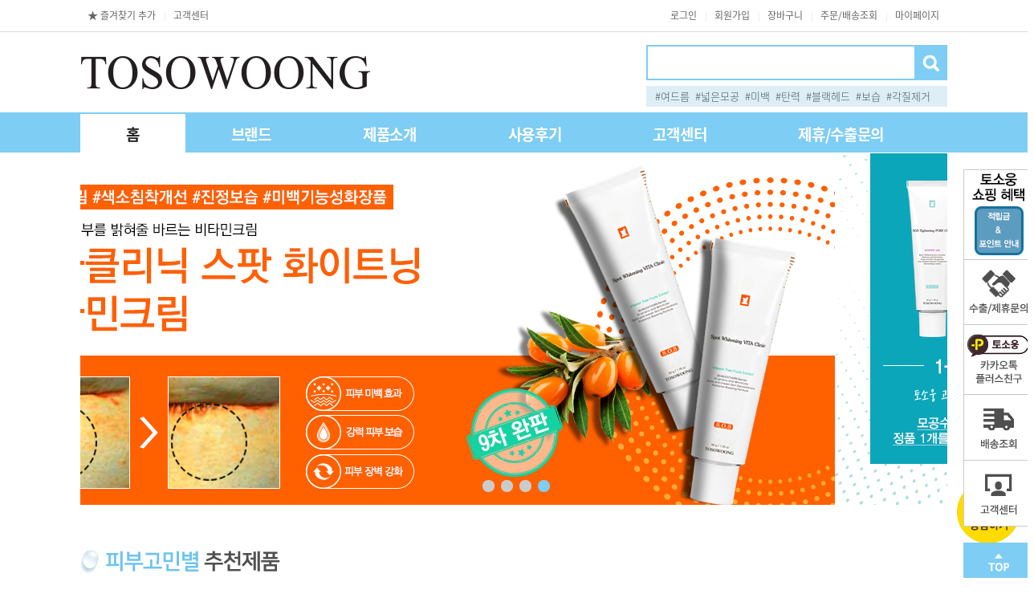

--- FILE ---
content_type: text/html
request_url: http://tosowoong.com/
body_size: 31588
content:

<!DOCTYPE html PUBLIC "-//W3C//DTD HTML 4.01//EN" "http://www.w3.org/TR/html4/strict.dtd">
<html>
<head>
<meta http-equiv="CONTENT-TYPE" content="text/html;charset=EUC-KR">
<link rel="shortcut icon" href="/shopimages/tosowoong/favicon.ico" type="image/x-icon">
<link rel="apple-touch-icon-precomposed" href="/shopimages/tosowoong/mobile_web_icon.png" />
<meta name="referrer" content="no-referrer-when-downgrade" />
<meta property="og:type" content="website" />
<meta property="og:title" content="토소웅" />
<meta property="og:description" content="기능성화장품 전문 브랜드 토소웅입니다." />
<meta property="og:image" content="http://www.tosowoong.com/shopimages/tosowoong/all_og__20260108154007phpJDye3h.jpg" />
<link rel="image_src" href="http://www.tosowoong.com/shopimages/tosowoong/all_og__20260108154007phpJDye3h.jpg" />
<meta property="og:url" content="http://www.tosowoong.com" />
<link rel="canonical" href="http://www.tosowoong.com">
<link rel="alternate" href="http://www.tosowoong.com/m">
<title>토소웅</title>
<title>토소웅 공식온라인몰</title>
<meta name="description" content="피부변화의 시작 토소웅, 상처치료 의약외품, 여드름성피부적합, 모공수축크림, 비타민크림, 천연화장품 개발">
<meta property="og:type" content="website">
<meta property="og:title" content="토소웅 공식온라인몰">
<meta property="og:description" content="피부변화의 시작 토소웅, 상처치료 의약외품, 여드름성피부적합, 모공수축크림, 비타민크림, 천연화장품 개발"> 
<meta name="naver-site-verification" content="5e865b227d8eb247ff24763883bf52745b9f1ad3" />
<meta name=“keywords” content=“토소웅,누렁니 미백치약,미백치약,토소웅 누렁니 미백치약,토소웅 미백치약,누렁니 미백펜,미백펜,토소웅 누렁니 미백펜,토소웅 미백펜,닥터트러벡스 블레미쉬 필링젤,닥터트러벡스 필링젤,블레미쉬 필링젤,필링젤,토소웅 닥터트러벡스 블레미쉬 필링젤,토소웅 닥터트러벡스 필링젤,토소웅 블레미쉬 필링젤,동백오일,토소웅 동백오일,로즈힙오일,토소웅 로즈힙오일,마약발팩,발팩,토소웅 마약발팩,토소웅 발팩,스팟클리어 AC겔,스팟클리어,AC겔,토소웅 스팟클리어 AC겔,토소웅 스팟클리어,토소웅 AC겔,시카클리닉 징크 10% 크림,시카클리닉 징크 크림,징크 10% 크림,징크 크림,토소웅 시카클리닉 징크 10% 크림,토소웅 시카클리닉 징크 크림,토소웅 징크 10% 크림,토소웅 징크 크림,아쿠아클리닉 워터풀크림,아쿠아클리닉 크림,워터풀크림,토소웅 아쿠아클리닉 워터풀크림,토소웅 아쿠아클리닉 크림,토소웅 워터풀크림,에그플랜트 가지 60% 필오프팩,에그플랜트 필오프팩,가지 60% 필오프팩,가지 필오프팩,필오프팩,토소웅 에그플랜트 가지 60% 필오프팩,토소웅 에그플랜트 필오프팩,토소웅 가지 60% 필오프팩,토소웅 가지 필오프팩,예바 핫 바디젤,예바 바디젤,핫 바디젤,바디젤,토소웅 예바 핫 바디젤,토소웅 예바 바디젤,토소웅 핫 바디젤,토소웅 바디젤,유황 무기지차선크림,무기자차선크림,토소웅 유황 무기자차선크림,칼라민 무기자차선크림,토소웅 칼라민 무기자차선크림,토소웅 무기자차선크림,타마누오일,타마누,토소웅 타마누오일,토소웅 타마누,퍼펙트 클렌징 리무버 샴푸,퍼펙트 리무버 샴푸,클렌징 리무버 샴푸,리무버 샴푸,토소웅 퍼펙트 클렌징 리무버 샴푸,토소웅 퍼펙트 리무버 샴푸,토소웅 클렌징 리무버 샴푸,토소웅 리무버 샴푸,포어클리닉 올킬 필오프팩,포어클리닉 필오프팩,올킬 필오프팩,토소웅 포어클리닉 올킬 필오프팩,토소웅 포어클리닉 필오프팩,토소웅 올킬 필오프팩,토소웅 필오프팩,포어클리닉 필링부스터,필링부스터,토소웅포어클리닉 필링부스터,토소웅 필링부스터,프레쉬 제모크림,제모크림,토소웅 프레쉬 제모크림,토소웅 제모크림,매직 페이스쿨러,페이스쿨러,토소웅 매직 페이스쿨러,토소웅 페이스쿨러,24K골드 마스크팩,골드 마스크팩,24K 마스크팩,토소웅 24K골드 마스크팩,토소웅 골드 마스크팩,토소웅 24K 마스크팩,3D음파진동 모공브러쉬,3D 모공브러쉬,음파진동 모공브러쉬,토소웅 3D음파진동 모공브러쉬,토소웅 3D 모공브러쉬,토소웅 음파진동 모공브러쉬,4D회전형 모공브러쉬,회전형 모공브러쉬,토소웅 4D회전형 모공브러쉬,토소웅 회전형 모공브러쉬,토소웅 4D 모공브러쉬,9곡 밀크라떼 스크럽폼,9곡 스크럽폼,밀크라떼 스크럽폼,스크럽폼,토소웅 9곡 밀크라떼 스크럽폼,토소웅 9곡 스크럽폼,토소웅 밀크라떼 스크럽폼,토소웅 스크럽폼,CC쿠션 루비셀 퍼프 ,가슴마사지 롤러,토소웅 가슴마사지 롤러,가지 슬리핑팩,토소웅 가지 슬리핑팩,토소웅 슬리핑팩,고급형 모공브러쉬,토소웅 고급형 모공브러쉬,프로폴리스 에센스,토소웅 프로폴리스 에센스,노세범 헤어 미스트,노세범 미스트,헤어 미스트,토소웅 노세범 헤어 미스트,토소웅 노세범 미스트,토소웅 헤어 미스트,녹차 수분크림,수분크림,토소웅 녹차 수분크림,녹차 에코 브라이트닝 에센스,녹차 브라이트닝 에센스,녹차 에센스,토소웅 녹차 에코 브라이트닝 에센스,토소웅 녹차 브라이트닝 에센스,토소웅 녹차 에센스,토소웅 에센스,누에고치 몬스터팩,몬스터팩,토소웅 누에고치 몬스터팩,토소웅 몬스터팩,닥터트러벡스 브라이트닝 에센스,닥터트러벡스 에센스,브라이트닝 에센스,토소웅 닥터트러벡스 브라이트닝 에센스,토소웅 닥터트러벡스 에센스,토소웅 브라이트닝 에센스,닥터트러벡스 수딩마스크팩,수딩마스크팩,토소웅 닥터트러벡스 수딩마스크팩,토소웅 수딩마스크팩,닥터트러벡스 이레이저 크림 ,닥터트러벡스 크림,이레이저 크림,크림,토소웅 닥터트러벡스 이레이저 크림,토소웅 닥터트러벡스 크림,토소웅 이레이저 크림,닥터트러벡스 탄산수 로션,닥터트러벡스 로션,탄산수 로션,토소웅 닥터트러벡스 탄산수 로션,토소웅 닥터트러벡스 로션,토소웅 탄산수 로션,닥터트러벡스 탄산수 스킨,닥터트러벡스 스킨,탄산수 스킨,스킨,토소웅 닥터트러벡스 탄산수 스킨,토소웅 닥터트러벡스 스킨,토소웅 탄산수 스킨,닥터트러벡스 필링패드 ,필링패드,토소웅 닥터트러벡스 필링패드,토소웅 필링패드,딥포어 폼클렌징,토소웅 딥포어 폼클렌징,토소웅 폼클렌징,레드클리닉 바디바,바디바,토소웅 레드클리닉 바디바,토소웅 바디바,레드클리닉 아크네 바디클렌져,레드클리닉 바디클렌져,아크네 바디클렌져,바디클렌져,토소웅 레드클리닉 아크네 바디클렌져,토소웅 레드클리닉 바디클렌져,토소웅 아크네 바디클렌져,토소웅 바디클렌져,레드클리닉 오발리신 로션,레드클리닉 로션,오발리신 로션,토소웅 레드클리닉 오발리신 로션,토소웅 레드클리닉 로션,토소웅 오발리신 로션,레드클리닉 오발리신 스킨토너,레드클리닉 스킨토너,오발리신 스킨토너,스킨토너,토소웅 레드클리닉 오발리신 스킨토너,토소웅 레드클리닉 스킨토너,토소웅 오발리신 스킨토너,레드클리닉 오발리신크림,오발리신크림,토소웅 레드클리닉 오발리신크림,토소웅 오발리신크림,레드클리닉 지우개연고 바디크림,레드클리닉 바디크림,지우개연고 바디크림,바디크림,토소웅 레드클리닉 지우개연고 바디크림,토소웅 레드클리닉 바디크림,토소웅 지우개연고 바디크림,토소웅 바디크림,레드클리닉 진정비누,진정비누,토소웅 레드클리닉 진정비누,토소웅 진정비누,레드클리닉 진정패드,진정패드,토소웅 레드클리닉 진정패드,토소웅 진정패드,마스크팩,알로에 마스크팩,프로폴리스 마스크팩,녹차 마스크팩,블루베리 마스크팩,달팽이 마스크팩,해양심층수 마스크팩,토소웅 알로에 마스크팩,토소웅 프로폴리스 마스크팩,토소웅 녹차 마스크팩,토소웅 블루베리 마스크팩,토소웅 달팽이 마스크팩,토소웅 해양심층수 마스크팩,마이크로더마 아쿠아필링기,아쿠아필링기,필링기,토소웅 마이크로더마 아쿠아필링기,토소웅 아쿠아필링기,토소웅 필링기,매직 샴푸,토소웅 매직 샴푸,토소웅 샴푸,매직 스트레이트 미스트,스트레이트 미스트,토소웅 매직 스트레이트 미스트,토소웅 스트레이트 미스트,매직 트리트먼트 헤어팩,트리트먼트 헤어팩,매직 트리트먼트,매직 헤어팩,헤어팩,트리트먼트,토소웅 매직 트리트먼트 헤어팩,토소웅 매직 트리트먼트,토소웅 매직 헤어팩,토소웅 헤어팩,토소웅 트리트먼트,매직 패스트샴푸,패스트샴푸,토소웅 매직 패스트샴푸,토소웅 패스트샴푸,매직 헤어브러쉬,헤어브러쉬,토소웅 매직 헤어브러쉬,토소웅 헤어브러쉬,매직 헤어에센스,헤어에센스,토소웅 매직 헤어에센스,토소웅 헤어에센스,매직 헤어쿠션 브라운,헤어쿠션 브라운,토소웅 매직 헤어쿠션 브라운,토소웅 매직 헤어쿠션,토소웅 헤어쿠션 브라운,매직 헤어쿠션 블랙,매직 헤어쿠션,헤어쿠션 블랙,헤어쿠션,토소웅 매직 헤어쿠션 블랙,토소웅 헤어쿠션 블랙,토소웅 헤어쿠션,매직셀프 다운펌,셀프 다운펌,다운펌,토소웅 매직셀프 다운펌,토소웅 셀프 다운펌,토소웅 다운펌,매직헤어 고정픽서,고정픽서,헤어 고정픽서,토소웅 매직헤어 고정픽서,토소웅 고정픽서,토소웅 헤어 고정픽서,맨즈부스터 CC크림,남자 CC크림,남성 CC크림,씨씨크림,남자 씨씨크림 ,남성 씨씨크림,토소웅 맨즈부스터 CC크림,토소웅 CC크림,토소웅 남자 CC크림,토소웅 남성 CC크림,토소웅 씨씨크림,토소웅 남자 씨씨크림,토소웅 남성 씨씨크림,맨즈부스터 남성썬크림,맨즈부스터 남성선크림,남성썬크림,남성선크림,남자썬크림,남자선크림,토소웅 맨즈부스터 남성썬크림,토소웅 맨즈부스터 남성선크림,토소웅 남성썬크림,토소웅 남성선크림,토소웅 남자썬크림,토소웅 남자선크림,맨즈부스터 바이탈라이징 올인원,맨즈부스터 올인원,바이탈라이징 올인원,올인원,토소웅 맨즈부스터 바이탈라이징 올인원,토소웅 맨즈부스터 올인원,토소웅 올인원,맨즈부스터 세라마이드 수분크림,맨즈부스터 수분크림,세라마이드 수분크림,토소웅 맨즈부스터 세라마이드 수분크림,토소웅 맨즈부스터 수분크림,토소웅 세라마이드 수분크림,맨즈부스터 스킨로션 2종세트+여행용2종,맨즈부스터 스킨로션 2종세트,스킨로션 2종세트+여행용2종,스킨로션 2종세트,남성 스킨로션 2종세트,남자 스킨로션 2종세트,토소웅 맨즈부스터 스킨로션 2종세트+여행용2종,토소웅 맨즈부스터 스킨로션 2종세트,토소웅 스킨로션 2종세트+여행용2종,토소웅 스킨로션 2종세트,토소웅 남성 스킨로션 2종세트,토소웅 남자 스킨로션 2종세트,남성 2종세트,남자 2종세트,남자 스킨로션,남성 스킨로션,맨즈부스터 스킨로션,맨즈부스터 2종세트,토소웅 남성 2종세트,토소웅 남자 2종세트,토소웅 남자 스킨로션,토소웅 남성 스킨로션,토소웅 맨즈부스터 스킨로션,토소웅 맨즈부스터 2종세트,맨즈부스터 오일컷 남자 모공로션,맨즈부스터 모공로션,오일컷 남자 모공로션,오일컷 모공로션,남자 모공로션,남자 로션,오일컷 로션,토소웅 맨즈부스터 모공로션,토소웅 오일컷 남자 모공로션,토소웅 오일컷 모공로션,토소웅 남자 모공로션,토소웅 남자 로션,토소웅 오일컷 로션,맨즈부스터 오일컷 남자 모공스킨,맨즈부스터 모공스킨,오일컷 남자 모공스킨,오일컷 모공스킨,남자 모공스킨,남자 스킨,오일컷 스킨,토소웅 맨즈부스터 모공스킨,토소웅 오일컷 남자 모공스킨,토소웅 오일컷 모공스킨,토소웅 남자 모공스킨,토소웅 남자 스킨,토소웅 오일컷 스킨,맨즈부스터 탄산수 남자 폼클렌징,맨즈부스터 탄산수 폼클렌징,맨즈부스터 남자 폼클렌징,맨즈부스터 폼클렌징,탄산수 남자 폼클렌징,탄산수 폼클렌징,남자 폼클렌징,토소웅 맨즈부스터 탄산수 남자 폼클렌징,토소웅 맨즈부스터 탄산수 폼클렌징,토소웅 맨즈부스터 남자 폼클렌징,토소웅 맨즈부스터 폼클렌징,토소웅 탄산수 남자 폼클렌징,토소웅 탄산수 폼클렌징,토소웅 남자 폼클렌징,모공제로 미스트,토소웅 모공제로 미스트,모공제로 슬리핑팩,토소웅 모공제로 슬리핑팩,모로코 아르간헤어오일,모로코 헤어오일,아르간 헤어오일,헤어오일,토소웅 모로코 아르간헤어오일,토소웅 모로코 헤어오일,토소웅 아르간 헤어오일,토소웅 헤어오일,모링가오일,모링가,오일,토소웅 모링가오일,토소웅 모링가,토소웅 오일,몬스터크림 더 화이트,몬스터크림,토소웅 몬스터크림 더 화이트,토소웅 몬스터크림,밀크 클렌징오일,클렌징오일,토소웅 밀크 클렌징오일,토소웅 클렌징오일,바이탈라이징 에센스 마스크팩,바이탈라이징 마스크팩,에센스 마스크팩,토소웅 바이탈라이징 에센스 마스크팩,토소웅 바이탈라이징 마스크팩,토소웅 에센스 마스크팩,백금 모공수축팩,모공수축팩,토소웅 백금 모공수축팩,토소웅 모공수축팩,버블링 거품 세안망,거품 세안망,세안망,토소웅 버블링 거품 세안망,토소웅 거품 세안망,토소웅 세안망,베큠클리너 피지제거기,피지제거기,토소웅 베큠클리너 피지제거기,토소웅 피지제거기,보르피린 앰플,보르피린,토소웅 보르피린 앰플,토소웅 보르피린,블랙헤드 코팩,코팩,블랙헤드,토소웅 블랙헤드 코팩,토소웅 코팩,토소웅 블랙헤드,비오틴 샴푸,샴푸,토소웅 비오틴샴푸,비타 스크럽 클렌져,비타 클렌져,스크럽 클렌져,클렌져,토소웅 비타 스크럽 클렌져,토소웅 비타 클렌져,토소웅 스크럽 클렌져,토소웅 클렌져,비타민 미스트,미스트,토소웅 비타민 미스트,토소웅 미스트,비타민 보글보글팩,보글보글팩,비타민팩,토소웅 비타민보글보글팩,토소웅 비타민팩,비타민 슬리핑팩,토소웅 비타민 슬리핑팩,비타민샤워 딸기,비타민샤워,토소웅 비타민샤워 딸기,비타민샤워 베이비 파우더,샤워필터,토소웅 비타민샤워 베이비 파우더,토소웅 비타민샤워,토소웅 샤워필터,비타클리닉 비타민 드레싱파우더,비타클리닉 드레싱파우더,비타민 드레싱파우더,토소웅 비타클리닉 비타민 드레싱파우더,토소웅 비타클리닉 드레싱파우더,토소웅 비타민 드레싱파우더,토소웅 드레싱파우더,비타클리닉 비타민 로션,비타클리닉 로션,비타민 로션,토소웅 비타클리닉 비타민 로션,토소웅 비타클리닉 로션,토소웅 비타민 로션,비타클리닉 비타민 마스크팩,비타클리닉 마스크팩,비타민 마스크팩,토소웅 비타클리닉 비타민 마스크팩,토소웅 비타클리닉 마스크팩,토소웅 비타민 마스크팩,비타클리닉 비타민 선스틱,비타클리닉 선스틱,비타민 선스틱,선스틱,토소웅 비타클리닉 비타민 선스틱,토소웅 비타클리닉 선스틱,토소웅 비타민 선스틱,토소웅 선스틱,비타클리닉 비타민 스킨토너,비타클리닉 스킨토너,비타민 스킨토너,토소웅 비타클리닉 비타민 스킨토너,토소웅 비타클리닉 스킨토너,토소웅 비타민 스킨토너,토소웅 스킨토너,비타클리닉 비타민 아이크림,비타클리닉 아이크림,비타민 아이크림,아이크림,토소웅 비타클리닉 비타민 아이크림,토소웅 비타클리닉 아이크림,토소웅 비타민 아이크림,비타클리닉 비타민C앰플,비타클리닉 앰플,비타민C앰플,비타민 앰플,토소웅 비타클리닉 비타민C앰플,토소웅 비타클리닉 앰플,토소웅 비타민C앰플,토소웅 비타민 앰플,비타클리닉 비타민크림,비타민크림,토소웅 비타클리닉 비타민크림,토소웅 비타민크림,비타클리닉 비타민패드,비타민패드,토소웅 비타클리닉 비타민패드,토소웅 비타민패드,비타클리닉 샤워기,샤워기,토소웅 비타클리닉 샤워기,토소웅 샤워기,비타클리닉 샤워기 필터,샤워기 필터,토소웅 비타클리닉 샤워기 필터,토소웅 샤워기 필터,소프트터치 썬크림,썬크림,선크림,토소웅 소프트터치 썬크림,토소웅 썬크림,토소웅 선크림,수분가득 화이트닝 CC크림,수분가득 CC크림,화이트닝 CC크림,CC크림,토소웅 수분가득 화이트닝 CC크림,토소웅 수분가득 CC크림,토소웅 화이트닝 CC크림,토소웅 CC크림,수퍼 비비크림,비비크림,토소웅 수퍼 비비크림,토소웅 비비크림,스트레스 마사지볼,마사지볼,토소웅 스트레스 마사지볼,토소웅 마사지볼,스트레티나 알엑스크림 ,임산부 크림,튼살 크림,토소웅 스트레티나 알엑스크림,토소웅 임산부 크림,토소웅 튼살 크림,스팟 모공브러쉬,스팟 브러쉬,토소웅 스팟 모공브러쉬,토소웅 스팟 브러쉬,슬리핑 헤어팩,토소웅 슬리핑 헤어팩,시카 버블토너,버블토너,토소웅 시카 버블토너,토소웅 버블토너,시카클리닉 새살패치,새살패치,토소웅 시카클리닉 새살패치,토소웅 새살패치,시카클리닉 센텔라 드레싱파우더,시카클리닉 드레싱파우더,드레싱파우더,토소웅 드레싱파우더,시카클리닉 센텔라 진정로션,시카클리닉 진정로션,센텔라 진정로션,진정로션,토소웅 시카클리닉 센텔라 진정로션,토소웅 시카클리닉 진정로션,토소웅 센텔라 진정로션,토소웅 진정로션,시카클리닉 센텔라 진정스킨,시카클리닉 진정스킨,센텔라 진정스킨,진정스킨,토소웅 시카클리닉 센텔라 진정스킨,토소웅 시카클리닉 진정스킨,토소웅 센텔라 진정스킨,토소웅 진정스킨,시카클리닉 올킬 파운데이션,시카클리닉 파운데이션,올킬 파운데이션,파운데이션,토소웅 시카클리닉 올킬 파운데이션,토소웅 시카클리닉 파운데이션,토소웅 올킬 파운데이션,토소웅 파운데이션,시카클리닉 흔적 마스크팩,시카클리닉 마스크팩,흔적 마스크팩,토소웅 시카클리닉 흔적 마스크팩,토소웅 시카클리닉 마스크팩,토소웅 흔적 마스크팩,시카클리닉 흔적앰플,시카클리닉 앰플,흔적앰플,토소웅 시카클리닉 흔적앰플,토소웅 시카클리닉 앰플,토소웅 흔적앰플,시카클리닉 흔적쿠션,시카클리닉 쿠션,흔적쿠션,토소웅 시카클리닉 흔적쿠션,토소웅 시카클리닉 쿠션,토소웅 흔적쿠션,시카클리닉 흔적크림,시카클리닉 크림,흔적크림,토소웅 시카클리닉 흔적크림,토소웅 시카클리닉 크림,토소웅 흔적크림,시카클리닉 흔적패드,시카클리닉 패드,흔적패드,토소웅 시카클리닉 흔적패드,토소웅 시카클리닉 패드,토소웅 흔적패드,시카클리닉 흔적패치,시카클리닉 패치,흔적패치,토소웅 시카클리닉 흔적패치,토소웅 시카클리닉 패치,토소웅 흔적패치,토소웅 실크파우더,토소웅 파우더,씨솔트 두피스케일러,두피스케일러,토소웅 씨솔트 두피스케일러,토소웅 두피스케일러,아쿠아톡톡 CO2 탄산 마스크팩,아쿠아톡톡 탄산 마스크팩,탄산 마스크팩,CO2 탄산 마스크팩,토소웅 아쿠아톡톡 CO2 탄산 마스크팩,토소웅 아쿠아톡톡 탄산 마스크팩,토소웅 탄산 마스크팩,토소웅 CO2 탄산 마스크팩,아크네 폼클렌징,폼클렌징,아크네폼,토소웅 아크네 폼클렌징,토소웅 아크네폼,안티링클 BTX 아이크림,안티링클 아이크림,BTX 아이크림,토소웅 안티링클 BTX 아이크림,토소웅 안티링클 아이크림,토소웅 BTX 아이크림,토소웅 아이크림,알부틴 5% 미백크림,알부틴 미백크림,미백크림,토소웅 알부틴 5% 미백크림,토소웅 알부틴 미백크림,토소웅 미백크림,애기발 풋스틱,풋스틱,토소웅 애기발 풋스틱,토소웅 풋스틱,애기발샴푸,발샴푸,풋샴푸,토소웅 애기발샴푸,토소웅 발샴푸,토소웅 풋샴푸,애기발크림,발크림,풋크림,토소웅 애기발크림,토소웅 발크림,토소웅 풋크림,에그플랜트 가지크림,가지크림,에그플랜트 크림,토소웅 에그플랜트 가지크림,토소웅 가지크림,토소웅 애그플랜트 크림,엠보싱 모공브러쉬,엠보싱 브러쉬,토소웅 엠보싱 모공브러쉬,토소웅 엠보싱 브러쉬,올킬 섬유향수,섬유향수,토소웅 올킬 섬유향수,토소웅 섬유향수,웨이브 컬크림,컬크림,토소웅 웨이브 컬크림,토소웅 컬크림,자향미 탈모 헤어토닉,자향미 헤어토닉,탈모 헤어토닉,헤어토닉,토소웅 자향미 탈모 헤어토닉,토소웅 자향미 헤어토닉,토소웅 탈모 헤어토닉,토소웅 헤어토닉,자향미 탈모샴푸,탈모샴푸,토소웅 자향미 탈모샴푸,토소웅 탈모샴푸,자향미 한방 트리트먼트 헤어팩,자향미 트리트먼트 헤어팩,자향미 헤어팩,한방 트리트먼트 헤어팩,한방 헤어팩,토소웅 자향미 한방 트리트먼트 헤어팩,토소웅 자향미 트리트먼트 헤어팩,토소웅 자향미 헤어팩,토소웅 한방 트리트먼트 헤어팩,토소웅 트리트먼트 헤어팩,토소웅 한방 헤어팩,자향미 한방샴푸,한방샴푸,토소웅 자향미 한방샴푸,토소웅 한방샴푸,천연해면,천연해면 파인실크,토소웅 천연해면,토소웅 천연해면 파인실크,치아미백제,미백제,토소웅 치아미백제,토소웅 미백제,크리스탈 인텐시브 화이트닝크림,크리스탈 화이트닝크림,인텐시브 화이트닝크림,화이트닝크림,토소웅 크리스탈 인텐시브 화이트닝크림,토소웅 크리스탈 화이트닝크림,토소웅 인텐시브 화이트닝크림,토소웅 화이트닝크림,크리스탈 필링젤,토소웅 크리스탈 필링젤,토소웅 필링젤,타임시프트 퍼스트에센스,퍼스트에센스,타임시프트 에센스,에센스,토소웅 타임시프트 퍼스트에센스,토소웅 퍼스트에센스,토소웅 타임시프트 에센스,퍼퓸 바디스크럽워시,퍼퓸 스크럽워시,바디스크럽워시,스크럽워시,토소웅 퍼퓸 바디스크럽워시,토소웅 퍼퓸 스크럽워시,토소웅 바디스크럽워시,토소웅 스크럽워시,퍼퓸 해수 포마드,퍼퓸 포마드,해수 포마드,포마드,토소웅 퍼퓸 해수 포마드,토소웅 퍼퓸 포마드,토소웅 해수 포마드,토소웅 포마드,페이스타올,토소웅 페이스타올,포어클리닉 모공수축로션포어클리닉 모공로션,모공수축로션,모공로션,로션,토소웅 포어클리닉 모공수축로션토소웅 포어클리닉 모공로션,토소웅 모공수축로션,토소웅 모공로션,토소웅 로션,포어클리닉 모공수축스킨,포어클리닉 모공스킨,모공수축스킨,모공스킨,토소웅 포어클리닉 모공수축스킨,토소웅 포어클리닉 모공스킨,토소웅 모공수축스킨,토소웅 모공스킨,토소웅 스킨,포어클리닉 모공수축크림,포어클리닉 모공크림,모공수축크림,모공크림,토소웅 포어클리닉 모공수축크림,토소웅 포어클리닉 모공크림,토소웅 모공수축크림,토소웅 모공크림,토소웅 크림,포어클리닉 모공수축패드,포어클리닉 모공패드,포어클리닉 패드,모공수축패드,모공패드,패드,토소웅 포어클리닉 모공수축패드,토소웅 포어클리닉 모공패드,토소웅 포어클리닉 패드,토소웅 모공수축패드,토소웅 모공패드,토소웅 패드,포어클리닉 모공제로 프라이머,포어클리닉 프라이머,모공제로 프라이머,프라이머,토소웅 포어클리닉 모공제로 프라이머,토소웅 포어클리닉 프라이머,토소웅 모공제로 프라이머,토소웅 프라이머,포어클리닉 모낭비누,모낭비누,포어클리닉 비누,비누,토소웅 포어클리닉 모낭비누,토소웅 모낭비누,토소웅 포어클리닉 비누,토소웅 비누,포어클리닉 차콜 블랙헤드 스틱,포어클리닉 블렉헤드 스틱,차콜 블랙헤드 스틱,블랙헤드 스틱,토소웅 포어클리닉 차콜 블랙헤드 스틱,토소웅 포어클리닉 블렉헤드 스틱,토소웅 차콜 블랙헤드 스틱,토소웅 블랙헤드 스틱,포어타이트닝 모공수축세럼,포어타이트닝 모공세럼,포어타이트닝 세럼,모공수축세럼,모공세럼,세럼,토소웅 포어타이트닝 모공수축세럼,토소웅 포어타이트닝 모공세럼,토소웅 포어타이트닝 세럼,토소웅 모공수축세럼,토소웅 모공세럼,토소웅 세럼,퓨어워터 탭 필터,토소웅 퓨어워터 탭 필터,퓨에라리아 가슴크림,가슴크림,토소웅 퓨에라리아 가슴크림,토소웅 가슴크림,프로폴리스 벌꿀 슬리핑팩,프로폴리스 슬리핑팩,벌꿀 슬리핑팩,슬리핑팩,토소웅 프로폴리스 벌꿀 슬리핑팩,토소웅 프로폴리스 슬리핑팩,토소웅 벌꿀 슬리핑팩,프로폴리스 브라이트닝 에센스프로폴리스 에센스,토소웅 프로폴리스 브라이트닝 에센스,토소웅 프로폴리스 에센스,프로폴리스 앰플,토소웅 프로폴리스 앰플,핑크 보글보글팩,토소웅 핑크 보글보글팩,토소웅 보글보글팩,해양심층수 수분크림,해양심층수 크림,토소웅 해양심층수 수분크림,토소웅 수분크림,토소웅 해양심층수 크림,헤어퍼퓸 퀵 드라이 미스트,헤어퍼퓸 드라이 미스트,헤어퍼퓸 미스트,퀵 드라이 미스트,드라이 미스트,토소웅 헤어퍼퓸 퀵 드라이 미스트,토소웅 헤어퍼퓸 드라이 미스트,토소웅 헤어퍼퓸 미스트,토소웅 퀵 드라이 미스트,토소웅 드라이 미스트,헬로키티 4D전동 모공브러쉬,토소웅 헬로키티 4D전동 모공브러쉬토소웅 헬로키티 모공브러쉬,토소웅 4D전동 모공브러쉬,토소웅 4D 모공브러쉬,토소웅 모공 브러쉬헬로키티 4D전동 모공브러쉬,4D전동 모공브러쉬,4D 모공브러쉬,전동 모공브러쉬,모공 브러쉬,토소웅 헬로키티 4D전동 모공브러쉬,토소웅 4D전동 모공브러쉬토소웅 4D 모공브러쉬,토소웅 전동 모공브러쉬,토소웅 모공 브러쉬,모공브러쉬,토소웅 모공브러쉬,토소웅 헬로키티 브러쉬,헬로키티 모공브러쉬,헬로키티 브러쉬,토소웅 헬로키티 모공브러쉬,바디브러쉬,토소웅 헬로키티 바디브러쉬,헬프미 넥패치,넥패치,토소웅 헬프미 넥패치,토소웅 넥패치,헬프미 바디패치,바디패치,토소웅 헬프미 바디패치,토소웅 바디패치,헬프미 풋 힐패치,풋 힐패치,헬프미 힐패치,힐패치,토소웅 헬프미 풋 힐패치,토소웅 풋 힐패치,토소웅 헬프미 힐패치,토소웅 힐패치,헬프미 피지쏙쏙 3단 돼지코팩,헬프미 3단 돼지코팩,헬프미 돼지코팩,피지쏙쏙 3단 돼지코팩,피지쏙쏙 돼지코팩,3단 돼지코팩,돼지코팩,토소웅 헬프미 피지쏙쏙 3단 돼지코팩,토소웅 헬프미 3단 돼지코팩,토소웅 헬프미 돼지코팩,토소웅 피지쏙쏙 3단 돼지코팩,토소웅 피지쏙쏙 돼지코팩,토소웅 3단 돼지코팩,토소웅 돼지코팩,화장실향수,토소웅 화장실향수,효소세안제,세안제,토소웅 효소세안제,토소웅 세안제,흑설탕팩,팩,토소웅 흑설탕팩,토소웅 팩,히알루론산 물광크림,히알루론산 크림,물광크림,토소웅 히알루론산 물광크림,토소웅 히알루론산 크림,토소웅 물광크림,히알루론산 앰플,앰플,토소웅 히알루론산 앰플,토소웅 앰플,히팅젤 모공브러쉬,히팅젤 브러쉬,히팅젤,토소웅 히팅젤 모공브러쉬,토소웅 히팅젤 브러쉬,토소웅 히팅젤,토소웅오일컷제로세범미스트,오일컷제로세범미스트,세범미스트,토소웅블랙치약,블랙치약,토소웅치약,토소웅풋필링스프레이,풋필링스프레이,토소웅발각질제거제,발각질제거제,토소웅발각질제거,발각질제거,토소웅풋필링,풋필링,토소웅풋데오스프레이,풋데오스프레이,토소웅발냄개제거제,발냄새제거제,토소웅발냄새제거,발냄새제거,토소웅맨즈부스터딥브라이트닝폼클렌징,맨즈부스터딥브라이트닝폼클렌징,남성폼클렌징,맨즈부스터폼클렌징,토소웅맨즈부스터매너클렌저,맨즈부스터매너클렌저,남성매너클렌저,남자청결제,남성청결제,토소웅매트핏헤어왁스,매트핏헤어왁스,헤어왁스,토소웅베이킹소다포어클리어폼,베이킹소다포어클리어폼,베이킹소다폼클렌징,토소웅프레쉬센텔라수딩크림,프레쉬센텔라수딩크림,센텔라수딩크림,수딩크림,토소웅수딩크림,토소웅볼륨픽서스타일픽싱,볼륨픽서,토소웅헤어스프레이,헤어스프레이,앞머리고정,토소웅맨즈부스터내추럴비비크림,맨즈부스터내추럴비비크림,내추럴비비크림,남성비비크림,남자비비크림,토소옹와이존케어시크릿이너클렌저,와이존케어시크릿이너클렌저,토소웅여성청결제,여성청결제,이너클렌저,토소웅맨즈부스터제로스틱컨실러,맨즈부스터제로스틱컨실러,제로스틱컨실러,남성컨실러,남자컨실러,토소웅어성초카밍앰플,어성초카밍앰플,피부진정앰플,어성초앰플,맨즈부스터옴므쓰리웨이아이브로우,토소웅맨즈부스터옴므쓰리웨이아이브로우,옴므쓰리웨이아이브로우,남성용아이브로우,남자아이브로우,남성아이브로우,쓰리웨이아이브로우,토소웅남성용아이브로우,토소웅남자아이브로우,맨즈부스터듀얼립밤,토소웅맨즈부스터듀얼립밤,듀얼립밤,남성용립밤,헤어틴트커버마스카라,토소웅헤어틴트커버마스카라,헤어틴트커버마스카라,헤어커버마스카라,헤어마스카라,커버마스카라,새치마스카라,토소웅아크네센텔라버블클렌징폼,아크네센텔라버블클렌징폼,아크네버블클렌징폼,아크네클렌징폼,센텔라버블클렌징폼,버블클렌징폼,토소웅풋파일,풋파일,토소웅발각질제거기,발각질제거기,토소웅시카클리닉비타민K리페어크림,시카클리닉비타민K리페어크림,비타민K리페어크림,토소웅비타민K크림,비타민K크림,리페어크림,토소웅리페어크림,멍크림,토소웅멍크림,토소웅그린토마토모공앰플,그린토마토모공앰플,토마토모공앰플,토마토앰플,모공앰플,토소웅모공앰플,토소웅토마토앰플,토소웅그린토마토앰플,토소웅에어클렌징브러쉬,에어클렌징브러쉬,클렌징브러쉬,토소웅클렌징브러쉬,토소웅듀얼코튼패드,듀얼코튼패드,코튼패드,토소웅코튼패드”>
<meta http-equiv="X-UA-Compatible" content="IE=edge" />

<link type="text/css" rel="stylesheet" href="/shopimages/tosowoong/template/work/11322/common.css?r=1519801665" /><title>토소웅 공식온라인몰</title>
<meta name="naver-site-verification" content="5e865b227d8eb247ff24763883bf52745b9f1ad3" />
<meta name="description" content="피부변화의 시작 토소웅, 상처치료 의약외품, 여드름성피부적합, 모공수축크림, 비타민크림, 천연화장품 개발">
<meta property="og:image" content="http://www.tosowoong.com/shopimages/tosowoong/004000000331.jpg">
<script>
  (function(i,s,o,g,r,a,m){i['GoogleAnalyticsObject']=r;i[r]=i[r]||function(){
  (i[r].q=i[r].q||[]).push(arguments)},i[r].l=1*new Date();a=s.createElement(o),
  m=s.getElementsByTagName(o)[0];a.async=1;a.src=g;m.parentNode.insertBefore(a,m)
  })(window,document,'script','https://www.google-analytics.com/analytics.js','ga');

  ga('create', 'UA-78341628-1', 'auto');
  ga('send', 'pageview');

</script>

<!-- 190712 스크립트 작업 시작
※ 주의사항 ※
페이지별 / 각 사이트별 (다른사이트 포함) 코드들이 달라질 수 있기 때문에 절대로 복사 붙여넣기 또는 코드 수정을 하지 마세요.
사이트 오작동의 원인이 될 수 있습니다. -->
<!-- Global site tag (gtag.js) - Google Ads: 727336186 -->
<script async src="https://www.googletagmanager.com/gtag/js?id=AW-727336186"></script>
<script>
  window.dataLayer = window.dataLayer || [];
  function gtag(){dataLayer.push(arguments);}
  gtag('js', new Date());

  gtag('config', 'AW-727336186');
</script>
<!-- Global site tag (gtag.js) - Google Analytics -->
<script async src="https://www.googletagmanager.com/gtag/js?id=UA-143584601-1"></script>
<script>
  window.dataLayer = window.dataLayer || [];
  function gtag(){dataLayer.push(arguments);}
  gtag('js', new Date());

  gtag('config', 'UA-143584601-1');
</script>
<!-- 190712 스크립트 작업 끝 -->


<!-- 190715 구글 소유권 영역 시작 -->

<meta name="google-site-verification" content="29hQIKwbkxKSgRsWBFBSYkgfSI0nttC_8SaqW8FBkgA" />

<!-- 190715 구글 소유권 영역 종료 -->

<script>
(function(w,n,r){
    var c = "_dtrConfig"; w[c] = w[c] || [];
    w[c].push({id:r,pType:"makeshop"});
    var s="//assets.datarize.ai/logger";
    var c=n.getElementsByTagName("script")[0];
    var a=n.createElement("script");a.async=true,a.src=s+"/genesis.common.min.js";
    c.parentNode.insertBefore(a,c);
})(window,document,"10559");
</script>
<script>
!function (w, d, t) {
  w.TiktokAnalyticsObject=t;var ttq=w[t]=w[t]||[];ttq.methods=["page","track","identify","instances","debug","on","off","once","ready","alias","group","enableCookie","disableCookie"],ttq.setAndDefer=function(t,e){t[e]=function(){t.push([e].concat(Array.prototype.slice.call(arguments,0)))}};for(var i=0;i<ttq.methods.length;i++)ttq.setAndDefer(ttq,ttq.methods[i]);ttq.instance=function(t){for(var e=ttq._i[t]||[],n=0;n<ttq.methods.length;n++)ttq.setAndDefer(e,ttq.methods[n]);return e},ttq.load=function(e,n){var i="https://analytics.tiktok.com/i18n/pixel/events.js";ttq._i=ttq._i||{},ttq._i[e]=[],ttq._i[e]._u=i,ttq._t=ttq._t||{},ttq._t[e]=+new Date,ttq._o=ttq._o||{},ttq._o[e]=n||{};var o=document.createElement("script");o.type="text/javascript",o.async=!0,o.src=i+"?sdkid="+e+"&lib="+t;var a=document.getElementsByTagName("script")[0];a.parentNode.insertBefore(o,a)};

  ttq.load('CBBM5GBC77U9N02IGGU0');
  ttq.page();
}(window, document, 'ttq');
</script>


<!-- 22.09.03 Criteo -->
<script type="text/javascript" src="//dynamic.criteo.com/js/ld/ld.js?a=13150" async="true"></script>
<!-- 22.09.03 Criteo -->


<!-- 22.09.19 Script Start -->
<!-- 코드를 절대 수정 하시면 안됩니다. 오류 발생 원이이 되실 수 있습니다.  -->
<script>
  !function (w, d, t) {
    w.TiktokAnalyticsObject=t;var ttq=w[t]=w[t]||[];ttq.methods=["page","track","identify","instances","debug","on","off","once","ready","alias","group","enableCookie","disableCookie"],ttq.setAndDefer=function(t,e){t[e]=function(){t.push([e].concat(Array.prototype.slice.call(arguments,0)))}};for(var i=0;i<ttq.methods.length;i++)ttq.setAndDefer(ttq,ttq.methods[i]);ttq.instance=function(t){for(var e=ttq._i[t]||[],n=0;n<ttq.methods.length;n++)ttq.setAndDefer(e,ttq.methods[n]);return e},ttq.load=function(e,n){var i="https://analytics.tiktok.com/i18n/pixel/events.js";ttq._i=ttq._i||{},ttq._i[e]=[],ttq._i[e]._u=i,ttq._t=ttq._t||{},ttq._t[e]=+new Date,ttq._o=ttq._o||{},ttq._o[e]=n||{};var o=document.createElement("script");o.type="text/javascript",o.async=!0,o.src=i+"?sdkid="+e+"&lib="+t;var a=document.getElementsByTagName("script")[0];a.parentNode.insertBefore(o,a)};
  
    ttq.load('CCI1MTBC77U4IAVBPJCG');
    ttq.page();
  }(window, document, 'ttq');
  </script>
<!-- 22.09.19 Script End -->

<!-- 23.05.17 Script Start -->
<!-- Google tag (gtag.js) -->
<script async src="https://www.googletagmanager.com/gtag/js?id=G-1K6BW3ZDWJ"></script>
<script>
  window.dataLayer = window.dataLayer || [];
  function gtag(){dataLayer.push(arguments);}
  gtag('js', new Date());
  gtag('config', 'G-1K6BW3ZDWJ', { 'groups': 'tosowoong' });
  var g_g_4_a = "tosowoong";
  var d_b_g_g_a = 0;
</script>
<!-- 23.05.17 Script End -->

<!-- 23.06.15 Script Start -->
<!-- Global site tag (gtag.js) - Google Script Start: 11220660080 -->
<script async src="https://www.googletagmanager.com/gtag/js?id=AW-11220660080"></script>
<script>
  window.dataLayer = window.dataLayer || [];
  function gtag(){dataLayer.push(arguments);}
  gtag('js', new Date());
  gtag('config', 'AW-11220660080');
</script>
<!-- 23.06.15 script end -->
</head>
<script type="text/javascript" src="//wcs.naver.net/wcslog.js"></script>
<script type="text/javascript">
if (window.wcs) {
    if(!wcs_add) var wcs_add = {};
    wcs_add["wa"] = "s_1c50efe415da";
    wcs.inflow('tosowoong.com');
    wcs_do();
}
</script>

<body>
<script type="text/javascript" src="/js/jquery-1.7.2.min.js"></script><script type="text/javascript" src="/js/lazyload.min.js"></script>
<script type="text/javascript">
function getCookiefss(name) {
    lims = document.cookie;
    var index = lims.indexOf(name + "=");
    if (index == -1) {
        return null;
    }
    index = lims.indexOf("=", index) + 1; // first character
    var endstr = lims.indexOf(';', index);
    if (endstr == -1) {
        endstr = lims.length; // last character
    }
    return unescape(lims.substring(index, endstr));
}
</script><script type="text/javascript">
var MOBILE_USE = '';
var DESIGN_VIEW = 'PC';
</script><script type="text/javascript" src="/js/flash.js"></script>
<script type="text/javascript" src="/js/neodesign/rightbanner.js"></script>
<script type="text/javascript" src="/js/bookmark.js"></script>
<style type="text/css">

.MS_search_word { }

</style>

<script type="text/javascript">

var pre_ORBAS = 'A';
var pre_min_amount = '1';
var pre_product_uid = '';
var pre_product_name = '';
var pre_product_price = '';
var pre_option_type = '';
var pre_option_display_type = '';
var pre_optionJsonData = '';
var IS_LOGIN = 'false';
var is_bulk = 'N';
var bulk_arr_info = [];
var pre_min_add_amount = '1';
var pre_max_amount = '100000';

    var is_unify_opt = '1' ? true : false; 
    var pre_baskethidden = 'A';

var is_unify_opt = true;
var ORBAS = 'A';
var min_amount = '1';
var min_add_amount = '1';
var max_amount = '100000';
var product_uid = '';
var product_name = '';
var product_price = '';
var option_type = '';
var option_display_type = '';
var is_dummy = null;
var is_exist = null;
var optionJsonData = '';
var view_member_only_price = '';
var IS_LOGIN = 'false';
var shop_language = 'kor';
var is_bulk = 'N';
var bulk_arr_info = [];
var use_option_limit = '';
var design_view = 'PC';

var db = 'tosowoong';
var baskethidden = 'A';
function hanashopfree() {
    
}

var viewsslmain="";
function clicksslmain(){
   if(!viewsslmain.closed && viewsslmain) viewsslmain.focus();
   else{
       viewsslmain = window.open("about:blank","viewsslmain","height=304,width=458,scrollbars=no");
       viewsslmain.document.write('<title>보안접속이란?</title>');
       viewsslmain.document.write('<style>\n');
       viewsslmain.document.write('body { background-color: #FFFFFF; font-family: "굴림"; font-size: x-small; } \n');
       viewsslmain.document.write('P {margin-top:2px;margin-bottom:2px;}\n');
       viewsslmain.document.write('</style>\n');
       viewsslmain.document.write('<body topmargin=0 leftmargin=0 marginleft=0 marginwidth=0>\n');
       viewsslmain.document.write('<a href="JavaScript:self.close()"><img src="/images/common/ssllogin_aboutimg.gif" align=absmiddle border=0 /></a>');
       viewsslmain.moveTo(100,100);
   }
}
function getCookie_mainm(name) {
    lims = document.cookie;
    var index = lims.indexOf(name + "=");
    if (index == -1) return null;
    index = lims.indexOf("=", index) + 1; // first character
    var endstr = lims.indexOf(";", index);
    if (endstr == -1) endstr = lims.length; // last character
    return unescape(lims.substring(index, endstr));
}

function get_page_id() {
    var query_string = window.location.search.substring(1);
    var vars  = query_string.split('&');
    for (i = 0; i < vars.length; i++) {
        tmp = vars[i].split('=');
        if (tmp[0] == 'page_id') { 
            return tmp[1];
        } 
    } 
    return 1;
}

</script>

<link type="text/css" rel="stylesheet" href="/shopimages/tosowoong/template/work/11322/main.css?t=202512260915" />
<style>
#header {margin:0 auto 0 !important;}
</style>
<script type="text/javascript" src="/design/tosowoong/morenvy_tosowoong2/js/jquery.easing.1.3.min.js"></script><!-- morenvy script -->
<script type="text/javascript" src="/design/tosowoong/morenvy_tosowoong2/js/jquery.sliderkit.1.9.2.pack.js"></script><!-- morenvy script -->

<div id='blk_scroll_wings'><script type='text/javascript' src='/html/shopRbanner.html?param1=1' ></script></div>
<div id='cherrypicker_scroll'></div>
<div id="wrap">

<link type="text/css" rel="stylesheet" href="/shopimages/tosowoong/template/work/11322/header.1.css?t=202307191433" />
<link href="https://fonts.googleapis.com/css?family=Nanum+Gothic:400,700&amp;subset=korean" rel="stylesheet"> 

<div id="hdWrap">
    <div id="header">
		<div class="section cboth">
			<div class="section_box cboth">
				<ul class="inner1">
					<li><a href="javascript:CreateBookmarkLink('http://tosowoong.com', '토소웅');"><span class="icon_bookmark"></span>즐겨찾기 추가</a></li>
					<li>|</li>
					<li><a href="/board/board.html?code=tosowoong">고객센터</a></li>
				</ul><!-- //inner1 -->
				<ul class="inner2">
										<li><a href="https://tosowoong.com/shop/member.html?type=login">로그인</a></li>
					<li>|</li>
					<li><a href="https://tosowoong.com/shop/idinfo.html">회원가입</a></li>
										<li>|</li>
					<li><a href="/shop/basket.html">장바구니</a></li>
					<li>|</li>
					<li><a href="https://tosowoong.com/shop/confirm_login.html?type=myorder">주문/배송조회</a></li>
					<li>|</li>
					<li><a href="https://tosowoong.com/shop/member.html?type=mynewmain">마이페이지</a></li>
				</ul><!-- //inner2 -->
			</div>
		</div><!-- //section -->

        
		<div class="section2 cboth">
		<p class="top_logo"><a href="/"><img src="/design/tosowoong/morenvy_tosowoong2/top_logo.png"></a></p>
		<div class="search_form">
			<div class="search">
			<form action="/shop/shopbrand.html" method="post" name="search">			<fieldset>
				<legend>검색 폼</legend>
					<input name="search" onkeydown="CheckKey_search();" value=""  class="MS_search_word" />					<a href="javascript:search_submit();"><input type="image" class="search_btn" src="/design/tosowoong/morenvy_tosowoong2/btn_search.gif" alt="검색" /></a>
			</fieldset>
			</form>			</div>
			<div class="bestkeyword"><!-- 상단 인기검색어 -->
				 <a href="/shop/shopbrand.html?xcode=009&mcode=001&type=Y">#여드름</a>
				 <a href="/shop/shopbrand.html?xcode=009&mcode=004&type=Y">#넓은모공</a>
				 <a href="/shop/shopbrand.html?xcode=009&mcode=002&type=Y">#미백</a>
				 <a href="/shop/shopbrand.html?xcode=009&mcode=006&type=Y">#탄력</a>
				 <a href="/shop/shopbrand.html?xcode=009&mcode=007&type=Y">#블랙헤드</a>
				 <a href="/shop/shopbrand.html?xcode=009&mcode=003&type=Y">#보습</a>
				 <a href="/shop/shopbrand.html?xcode=009&mcode=004&type=Y">#각질제거</a>
			</div>
		</div><!-- //search_form -->
		</div><!-- //section2 -->

		<div class="section3 cboth">
			<div class="top_menu"><!-- 상단 카테고리 메뉴 -->
				<ul>
					<li class="top_menu01"><a href="/">홈</a></li>
					<li class="top_menu02"><a href="/shop/page.html?id=4">브랜드</a></li>
					<li class="top_menu03"><a href="/shop/shopbrand.html?xcode=004&type=O">제품소개</a></li>
					<li class="top_menu04"><a href="/board/board.html?code=tosowoong_board13">사용후기</a></li>
					<li class="top_menu05"><a href="/board/board.html?code=tosowoong">고객센터</a></li>
					<li class="top_menu06"><a href="/board/board.html?code=tosowoong_board15">제휴/수출문의</a></li>
				</ul>
			</div>
		</div><!-- //section3 -->

    </div><!-- #header -->
</div><!-- #hdWrap-->
<hr />

<meta name="user_id" content="" />
<div id="contentWrapper">
<div id="contentWrap">
	
<link type="text/css" rel="stylesheet" href="/shopimages/tosowoong/template/work/11322/menu.1.css?t=201802281607" />
 	<div id="main">
		<div class="slider_contents">	
			<div class="sliderkit contentslider-main">
				<div class="sliderkit-btn">
					<div class="sliderkit-btn-inner">
					<div class="sliderkit-nav">
					<div class="sliderkit-nav-clip">
					<ul>
						<li><a></a></li>
						<li><a></a></li>
						<li><a></a></li>
						<li><a></a></li>
					</ul>
					</div>
					</div>
					</div>
				</div>
				<div class="sliderkit-panels"><!-- 메인이미지 링크수정 -->
					<div class="sliderkit-panel"><a href="http://www.tosowoong.com/shop/shopdetail.html?branduid=1026169"><img src="/design/tosowoong/morenvy_tosowoong2/main01.jpg" /></a></div>
					<div class="sliderkit-panel"><a href="http://www.tosowoong.com/shop/shopdetail.html?branduid=1050675"><img src="/design/tosowoong/morenvy_tosowoong2/main02.jpg" /></a></div>
					<div class="sliderkit-panel"><a href="http://www.tosowoong.com/shop/shopdetail.html?branduid=1030205"><img src="/design/tosowoong/morenvy_tosowoong2/main04.jpg" /></a></div>
					<div class="sliderkit-panel"><a href="http://www.tosowoong.com/shop/shopdetail.html?branduid=1034660"><img src="/design/tosowoong/morenvy_tosowoong2/main05.jpg" /></a></div>
				</div>
			</div><!-- //contentslider-main -->
		</div>

		<div class="section cboth">
			<div class="main_title cboth"><img src="/design/tosowoong/morenvy_tosowoong2/main_tilte01.gif" /></div>
			
<link type="text/css" rel="stylesheet" href="/shopimages/tosowoong/template/unit/6/unit_main_menu.css?r=1520315072_2026012515" />
			<div class="main_menu cboth">
				<ul>
					<li><a href="/shop/shopbrand.html?xcode=009&mcode=001&type=Y"><img src="/design/tosowoong/morenvy_tosowoong2/main_menu01.jpg"/></a></li>
					<li><a href="/shop/shopbrand.html?xcode=009&mcode=002&type=Y"><img src="/design/tosowoong/morenvy_tosowoong2/main_menu02.jpg" /></a></li>
					<li><a href="/shop/shopbrand.html?xcode=009&mcode=003&type=Y"><img src="/design/tosowoong/morenvy_tosowoong2/main_menu03.jpg" /></a></li>
					<li><a href="/shop/shopbrand.html?xcode=009&mcode=005&type=Y"><img src="/design/tosowoong/morenvy_tosowoong2/main_menu04.jpg" /></a></li>
					<li><a href="/shop/shopbrand.html?xcode=009&mcode=004&type=Y"><img src="/design/tosowoong/morenvy_tosowoong2/main_menu05.jpg" /></a></li>
					<li><a href="/shop/shopbrand.html?xcode=009&mcode=007&type=Y"><img src="/design/tosowoong/morenvy_tosowoong2/main_menu06.jpg" /></a></li>
				</ul>
				<ul>
					<li><a href="/shop/shopbrand.html?xcode=009&mcode=006&type=Y"><img src="/design/tosowoong/morenvy_tosowoong2/main_menu07.jpg" /></a></li>
					<li><a href="/shop/shopbrand.html?xcode=009&mcode=009&type=Y"><img src="/design/tosowoong/morenvy_tosowoong2/main_menu08.jpg" /></a></li>
					<li><a href="/shop/shopbrand.html?xcode=009&mcode=008&type=Y"><img src="/design/tosowoong/morenvy_tosowoong2/main_menu09.jpg" /></a></li>
					<li><a href="/shop/shopbrand.html?xcode=009&mcode=010&type=Y"><img src="/design/tosowoong/morenvy_tosowoong2/main_menu10.jpg" /></a></li>
					<li><a href="/shop/shopbrand.html?xcode=009&mcode=011&type=Y"><img src="/design/tosowoong/morenvy_tosowoong2/main_menu11.jpg" /></a></li>
					<li><a href="/shop/shopbrand.html?xcode=009&mcode=012&type=Y"><img src="/design/tosowoong/morenvy_tosowoong2/main_menu12.jpg" /></a></li>
				</ul>
			</div>		</div><!-- #section -->

	
		<div class="section3 cboth">
			<div class="main_title cboth"><img src="/design/tosowoong/morenvy_tosowoong2/main_tilte03.gif" /></div>
			<div class="cboth prd-list" id="morelist">
				<table summary="상품이미지, 상품 설명, 가격">
					<colgroup>
						<col width="25%" />
						<col width="25%" />
						<col width="25%" />
						<col width="25%" />
					</colgroup>
					<tbody>
						<tr>
														<td>
								<div class="tb-center">
									<div class="thumb">
										<a href="/shop/shopdetail.html?branduid=2117292&search=&xcode=004&mcode=000&scode=&special=3&GfDT=aWd3UQ%3D%3D"><img class="MS_prod_img_m" src="/shopimages/tosowoong/0040000004302.jpg?1604303314" alt="상품 섬네일" /></a>
									</div>
									<ul class="info">
										<li class="dsc"><a href="/shop/shopdetail.html?branduid=2117292&search=&xcode=004&mcode=000&scode=&special=3&GfDT=aWd3UQ%3D%3D">헤어틴트 커버 마스카라 바르는 간편 흰머리 부분 새치커버 스틱 남자 여자 뿌리 새치커버제</a></li>
										<li class="subname">★오늘 3% 추가할인★[초간편+빠른건조+지속력] 최대 1~2주 유지!</li>
																																<li class="consumer">38,000원</li>											<li class="price">14,900원</li>
																															<li class="icon"><span class='MK-product-icons'></span></li>
																			</ul>
								</div>
							</td>
																				<td>
								<div class="tb-center">
									<div class="thumb">
										<a href="/shop/shopdetail.html?branduid=1053243&search=&xcode=004&mcode=000&scode=&special=3&GfDT=bWV8"><img class="MS_prod_img_m" src="/shopimages/tosowoong/0040000004032.jpg?1648438375" alt="상품 섬네일" /></a>
									</div>
									<ul class="info">
										<li class="dsc"><a href="/shop/shopdetail.html?branduid=1053243&search=&xcode=004&mcode=000&scode=&special=3&GfDT=bWV8">살리실산 18000ppm 폼클렌징 100ml 약알칼리성 클렌저 바하 BHA LHA AHA PHA 여드름성피부완화</a></li>
										<li class="subname">[핵심은 성분!] 살리실산 성분 18,000ppm 처방!</li>
																																											<li class="price">16,900원</li>
																															<li class="icon"><span class='MK-product-icons'></span></li>
																			</ul>
								</div>
							</td>
																				<td>
								<div class="tb-center">
									<div class="thumb">
										<a href="/shop/shopdetail.html?branduid=962789&search=&xcode=004&mcode=000&scode=&special=3&GfDT=bml8W14%3D"><img class="MS_prod_img_m" src="/shopimages/tosowoong/0040000001602.jpg?1678683201" alt="상품 섬네일" /></a>
									</div>
									<ul class="info">
										<li class="dsc"><a href="/shop/shopdetail.html?branduid=962789&search=&xcode=004&mcode=000&scode=&special=3&GfDT=bml8W14%3D">매직클리닉 미간 주름패치 1세트 총 50패치 팔자 이마 눈가눈밑 입가주름제거 개선 테이프</a></li>
										<li class="subname">[주름개선 기능성 패치!] 붙이기만 하면 주름고민 끝!</li>
																																											<li class="price">18,000원</li>
																															<li class="icon"><span class='MK-product-icons'></span></li>
																			</ul>
								</div>
							</td>
																				<td>
								<div class="tb-center">
									<div class="thumb">
										<a href="/shop/shopdetail.html?branduid=965905&search=&xcode=004&mcode=000&scode=&special=3&GfDT=bml1W18%3D"><img class="MS_prod_img_m" src="/shopimages/tosowoong/0040000001692.jpg?1650433225" alt="상품 섬네일" /></a>
									</div>
									<ul class="info">
										<li class="dsc"><a href="/shop/shopdetail.html?branduid=965905&search=&xcode=004&mcode=000&scode=&special=3&GfDT=bml1W18%3D">덱스판테놀 170000ppm 크림 60ml 피부진정 수분 보습</a></li>
										<li class="subname">★오늘 3% 추가할인★[핵심은 성분!] 영국산 덱스판테놀 성분 170,000ppm 처방!</li>
																																											<li class="price">16,900원</li>
																															<li class="icon"><span class='MK-product-icons'></span></li>
																			</ul>
								</div>
							</td>
													</tr><tr>
																			<td>
								<div class="tb-center">
									<div class="thumb">
										<a href="/shop/shopdetail.html?branduid=2117315&search=&xcode=004&mcode=000&scode=&special=3&GfDT=bml7W1g%3D"><img class="MS_prod_img_m" src="/shopimages/tosowoong/0040000004392.jpg?1750062967" alt="상품 섬네일" /></a>
									</div>
									<ul class="info">
										<li class="dsc"><a href="/shop/shopdetail.html?branduid=2117315&search=&xcode=004&mcode=000&scode=&special=3&GfDT=bml7W1g%3D">알부틴 7% 트라넥삼산 4% 크림 50ml 나이아신아마이드 1% 추가 처방 3종 브라이트닝 성분으로 효능 극대화</a></li>
										<li class="subname">[피부자극테스트 0.0 무자극 인증] 최대함량 알부틴 7% 처방 + 트라넥삼산 4%, 피부를 투명하고 깨끗하게</li>
																																											<li class="price">23,000원</li>
																															<li class="icon"><span class='MK-product-icons'></span></li>
																			</ul>
								</div>
							</td>
																				<td>
								<div class="tb-center">
									<div class="thumb">
										<a href="/shop/shopdetail.html?branduid=1026169&search=&xcode=004&mcode=000&scode=&special=3&GfDT=bmp8W1k%3D"><img class="MS_prod_img_m" src="/shopimages/tosowoong/0040000002642.jpg?1748424666" alt="상품 섬네일" /></a>
									</div>
									<ul class="info">
										<li class="dsc"><a href="/shop/shopdetail.html?branduid=1026169&search=&xcode=004&mcode=000&scode=&special=3&GfDT=bmp8W1k%3D">1+1 시카클리닉 흔적크림 50g 대용량 상처연고 센텔라스카 의약외품 마데케어연고</a></li>
										<li class="subname">★오늘 3% 추가할인★[의약외품 승인!] 각종 피부 고민을 빠르게 해결! 대용량 정품 1+1행사!</li>
																																<li class="consumer">76,000원</li>											<li class="price">38,000원</li>
																															<li class="icon"><span class='MK-product-icons'></span></li>
																			</ul>
								</div>
							</td>
																				<td>
								<div class="tb-center">
									<div class="thumb">
										<a href="/shop/shopdetail.html?branduid=974158&search=&xcode=004&mcode=000&scode=&special=3&GfDT=bm58W1o%3D"><img class="MS_prod_img_m" src="/shopimages/tosowoong/0040000002092.jpg?1496389389" alt="상품 섬네일" /></a>
									</div>
									<ul class="info">
										<li class="dsc"><a href="/shop/shopdetail.html?branduid=974158&search=&xcode=004&mcode=000&scode=&special=3&GfDT=bm58W1o%3D">헬프미 풋 힐패치 10매 발 뒤꿈치 발각질 제거 갈라짐 영양 보습 힐케어 패치</a></li>
										<li class="subname">★오늘 3% 추가할인★[260만개 판매돌파! 발뒷꿈치 각질 즉각 개선!] 붙였다 떼어내면 끝! 거칠고 푸석푸석한 발을 뽀송뽀송하게!</li>
																																<li class="soldout">SOLD OUT</li>
																															<li class="icon"><span class='MK-product-icons'></span></li>
																			</ul>
								</div>
							</td>
																				<td>
								<div class="tb-center">
									<div class="thumb">
										<a href="/shop/shopdetail.html?branduid=1050675&search=&xcode=004&mcode=000&scode=&special=3&GfDT=ZmV6"><img class="MS_prod_img_m" src="/shopimages/tosowoong/0040000003772.jpg?1634621863" alt="상품 섬네일" /></a>
									</div>
									<ul class="info">
										<li class="dsc"><a href="/shop/shopdetail.html?branduid=1050675&search=&xcode=004&mcode=000&scode=&special=3&GfDT=ZmV6">시카 버블토너 대용량 1000ml 약산성 거품 닦토 속건조 각질 진정 보습 탄력 모공수축 7스킨법</a></li>
										<li class="subname">★오늘 3% 추가할인★SNS대란템 1,000ml 대용량 시카 버블토너!</li>
																																<li class="consumer">89,000원</li>											<li class="price">38,000원</li>
																															<li class="icon"><span class='MK-product-icons'></span></li>
																			</ul>
								</div>
							</td>
													</tr><tr>
																			<td>
								<div class="tb-center">
									<div class="thumb">
										<a href="/shop/shopdetail.html?branduid=1042547&search=&xcode=004&mcode=000&scode=&special=3&GfDT=a2t3WQ%3D%3D"><img class="MS_prod_img_m" src="/shopimages/tosowoong/0040000003312.jpg?1737677354" alt="상품 섬네일" /></a>
									</div>
									<ul class="info">
										<li class="dsc"><a href="/shop/shopdetail.html?branduid=1042547&search=&xcode=004&mcode=000&scode=&special=3&GfDT=a2t3WQ%3D%3D">리얼 콜라겐 핏 50ml 피부 수분 광채 물광 바르는 콜라겐 크림 팩</a></li>
										<li class="subname">[100시간 수분+광채 임상완료!] 콜라겐 처방!</li>
																																											<li class="price">19,800원</li>
																															<li class="icon"><span class='MK-product-icons'></span></li>
																			</ul>
								</div>
							</td>
																				<td>
								<div class="tb-center">
									<div class="thumb">
										<a href="/shop/shopdetail.html?branduid=2117251&search=&xcode=004&mcode=000&scode=&special=3&GfDT=aWp3WA%3D%3D"><img class="MS_prod_img_m" src="/shopimages/tosowoong/0040000004082.jpg?1640654671" alt="상품 섬네일" /></a>
									</div>
									<ul class="info">
										<li class="dsc"><a href="/shop/shopdetail.html?branduid=2117251&search=&xcode=004&mcode=000&scode=&special=3&GfDT=aWp3WA%3D%3D">알부틴 5% 미백크림 50g 대용량(기미잡티개선+화이트닝+주름개선+수분+보습+영양+진정+피부좋아지는법)</a></li>
										<li class="subname">★오늘 3% 추가할인★[알부틴 최대치 5%함유] 집중 미백케어!</li>
																																<li class="consumer">48,000원</li>											<li class="price">19,800원</li>
																															<li class="icon"><span class='MK-product-icons'></span></li>
																			</ul>
								</div>
							</td>
																				<td>
								<div class="tb-center">
									<div class="thumb">
										<a href="/shop/shopdetail.html?branduid=11&search=&xcode=004&mcode=000&scode=&special=3&GfDT=amh3UFw%3D"><img class="MS_prod_img_m" src="/shopimages/tosowoong/0040000000682.jpg?1532327458" alt="상품 섬네일" /></a>
									</div>
									<ul class="info">
										<li class="dsc"><a href="/shop/shopdetail.html?branduid=11&search=&xcode=004&mcode=000&scode=&special=3&GfDT=amh3UFw%3D">맨즈부스터 스킨로션 본품 2종세트+여행용 2종 증정</a></li>
										<li class="subname">★오늘 3% 추가할인★[핵심은 성분!] 남성화장품 1위! 본품 스킨 150ml+본품 로션 150ml+여행용 스킨 30ml+여행용 로션 30ml 구성</li>
																																<li class="consumer">58,000원</li>											<li class="price">38,000원</li>
																															<li class="icon"><span class='MK-product-icons'></span></li>
																			</ul>
								</div>
							</td>
																				<td>
								<div class="tb-center">
									<div class="thumb">
										<a href="/shop/shopdetail.html?branduid=1042700&search=&xcode=004&mcode=000&scode=&special=3&GfDT=Zm53UF0%3D"><img class="MS_prod_img_m" src="/shopimages/tosowoong/0040000003332.jpg?1504587920" alt="상품 섬네일" /></a>
									</div>
									<ul class="info">
										<li class="dsc"><a href="/shop/shopdetail.html?branduid=1042700&search=&xcode=004&mcode=000&scode=&special=3&GfDT=Zm53UF0%3D">1+1 누렁니 미백치약 100g 강력한 화이트닝 치아미백 잇몸질환 덴탈케어 치석 구취제거</a></li>
										<li class="subname">★오늘 3% 추가할인★[의약외품승인] 미백치약 선착순 3,000명! 정품 1+1 증정!</li>
																																<li class="consumer">56,000원</li>											<li class="price">18,000원</li>
																															<li class="icon"><span class='MK-product-icons'></span></li>
																			</ul>
								</div>
							</td>
													</tr><tr>
																			<td>
								<div class="tb-center">
									<div class="thumb">
										<a href="/shop/shopdetail.html?branduid=1034660&search=&xcode=004&mcode=000&scode=&special=3&GfDT=amV8Uw%3D%3D"><img class="MS_prod_img_m" src="/shopimages/tosowoong/0040000003102.jpg?1637916133" alt="상품 섬네일" /></a>
									</div>
									<ul class="info">
										<li class="dsc"><a href="/shop/shopdetail.html?branduid=1034660&search=&xcode=004&mcode=000&scode=&special=3&GfDT=amV8Uw%3D%3D">1+1 포어클리닉 모공수축크림 50g 대용량 2주만에 모공개선 도움 임상완료</a></li>
										<li class="subname">[2주후 모공 면적, 볼륨 등 모공개선 입증!] 사용 후 모공 개선율 만족도 100% 임상완료! 본품 1+1 증정행사</li>
																																											<li class="price">38,000원</li>
																															<li class="icon"><span class='MK-product-icons'></span></li>
																			</ul>
								</div>
							</td>
																				<td>
								<div class="tb-center">
									<div class="thumb">
										<a href="/shop/shopdetail.html?branduid=2117257&search=&xcode=004&mcode=000&scode=&special=3&GfDT=bmp6W11H"><img class="MS_prod_img_m" src="/shopimages/tosowoong/0040000004122.jpg?1626050560" alt="상품 섬네일" /></a>
									</div>
									<ul class="info">
										<li class="dsc"><a href="/shop/shopdetail.html?branduid=2117257&search=&xcode=004&mcode=000&scode=&special=3&GfDT=bmp6W11H">블랙헤드 아웃 클렌징오일 150ml 피지 블랙헤드 녹이는 오일 화이트헤드제거 호호바씨오일</a></li>
										<li class="subname">★오늘 3% 추가할인★[특허성분] 블랙헤드/피지/각질을 한번에!</li>
																																											<li class="price">16,900원</li>
																															<li class="icon"><span class='MK-product-icons'></span></li>
																			</ul>
								</div>
							</td>
																				<td>
								<div class="tb-center">
									<div class="thumb">
										<a href="/shop/shopdetail.html?branduid=1050341&search=&xcode=004&mcode=000&scode=&special=3&GfDT=bWt3UFg%3D"><img class="MS_prod_img_m" src="/shopimages/tosowoong/0040000003702.jpg?1526527362" alt="상품 섬네일" /></a>
									</div>
									<ul class="info">
										<li class="dsc"><a href="/shop/shopdetail.html?branduid=1050341&search=&xcode=004&mcode=000&scode=&special=3&GfDT=bWt3UFg%3D">보르피린 앰플 11ml 100%프랑스 세더마 보르피린 원액 성분</a></li>
										<li class="subname">[핵심은 성분!] 보르피린 100% 원액!</li>
																																											<li class="price">29,900원</li>
																															<li class="icon"><span class='MK-product-icons'></span></li>
																			</ul>
								</div>
							</td>
																				<td>
								<div class="tb-center">
									<div class="thumb">
										<a href="/shop/shopdetail.html?branduid=1051114&search=&xcode=004&mcode=000&scode=&special=3&GfDT=bmx%2BW11B"><img class="MS_prod_img_m" src="/shopimages/tosowoong/0040000003832.jpg?1734483976" alt="상품 섬네일" /></a>
									</div>
									<ul class="info">
										<li class="dsc"><a href="/shop/shopdetail.html?branduid=1051114&search=&xcode=004&mcode=000&scode=&special=3&GfDT=bmx%2BW11B">에그플랜트 가지크림 500g 대용량(피부진정크림+흔적케어+장벽강화+수분보습+탄력+영양)</a></li>
										<li class="subname">★오늘 3% 추가할인★가지열매추출물 함유! 전성분 EWG 그린등급!</li>
																																<li class="consumer">72,000원</li>											<li class="price">34,000원</li>
																															<li class="icon"><span class='MK-product-icons'></span></li>
																			</ul>
								</div>
							</td>
													</tr><tr>
																			<td>
								<div class="tb-center">
									<div class="thumb">
										<a href="/shop/shopdetail.html?branduid=1040109&search=&xcode=004&mcode=000&scode=&special=3&GfDT=bmx6W11C"><img class="MS_prod_img_m" src="/shopimages/tosowoong/0040000003242.jpg?1716272027" alt="상품 섬네일" /></a>
									</div>
									<ul class="info">
										<li class="dsc"><a href="/shop/shopdetail.html?branduid=1040109&search=&xcode=004&mcode=000&scode=&special=3&GfDT=bmx6W11C">매직 샴푸 500ml 곱슬머리 및 매직 후 머리 감기 전용 17종 단백질 처방</a></li>
										<li class="subname">★긴급공지★현재 수량부족으로 1인당 1개씩만 주문 부탁드립니다. [곱슬모 맞춤 17가지 단백질 처방!] 곱슬, 매직 시술 후, 손상모 전용 샴푸!</li>
																																<li class="consumer">68,000원</li>											<li class="price">29,800원</li>
																															<li class="icon"><span class='MK-product-icons'></span></li>
																			</ul>
								</div>
							</td>
																				<td>
								<div class="tb-center">
									<div class="thumb">
										<a href="/shop/shopdetail.html?branduid=1046233&search=&xcode=004&mcode=000&scode=&special=3&GfDT=bm17W11D"><img class="MS_prod_img_m" src="/shopimages/tosowoong/0040000003422.jpg?1757467588" alt="상품 섬네일" /></a>
									</div>
									<ul class="info">
										<li class="dsc"><a href="/shop/shopdetail.html?branduid=1046233&search=&xcode=004&mcode=000&scode=&special=3&GfDT=bm17W11D">시카 포어 프라이머 넓은 모공 주름 커버 베이스 모공지우개 메이크업 부스터</a></li>
										<li class="subname">★강력 모공커버 효과!</li>
																																											<li class="price">16,900원</li>
																															<li class="icon"><span class='MK-product-icons'></span></li>
																			</ul>
								</div>
							</td>
																				<td>
								<div class="tb-center">
									<div class="thumb">
										<a href="/shop/shopdetail.html?branduid=1048457&search=&xcode=004&mcode=000&scode=&special=3&GfDT=bm9%2BW11M"><img class="MS_prod_img_m" src="/shopimages/tosowoong/0040000003522.jpg?1731396720" alt="상품 섬네일" /></a>
									</div>
									<ul class="info">
										<li class="dsc"><a href="/shop/shopdetail.html?branduid=1048457&search=&xcode=004&mcode=000&scode=&special=3&GfDT=bm9%2BW11M">레드클리닉 오발리신 로션 100ml(특허성분/티트리/피부진정/피부장벽강화)</a></li>
										<li class="subname">★오늘 3% 추가할인★[특허성분] 성난피부로 고민한다면 지금 바로 아침,저녁 2회 사용하세요</li>
																																<li class="consumer">45,000원</li>											<li class="price">23,000원</li>
																															<li class="icon"><span class='MK-product-icons'></span></li>
																			</ul>
								</div>
							</td>
																				<td>
								<div class="tb-center">
									<div class="thumb">
										<a href="/shop/shopdetail.html?branduid=1033595&search=&xcode=004&mcode=000&scode=&special=3&GfDT=aW93UFU%3D"><img class="MS_prod_img_m" src="/shopimages/tosowoong/0040000003042.jpg?1634611994" alt="상품 섬네일" /></a>
									</div>
									<ul class="info">
										<li class="dsc"><a href="/shop/shopdetail.html?branduid=1033595&search=&xcode=004&mcode=000&scode=&special=3&GfDT=aW93UFU%3D">1+1 마약발팩 발 각질제거 필링 풋마스크 뒤꿈치 발바닥 굳은살 갈라짐 연화제 발케어</a></li>
										<li class="subname">[사이즈 2가지 중 택1]★선착순 3,000명 정품 1+1 행사!</li>
																																<li class="consumer">20,000원</li>											<li class="price">12,900원</li>
																															<li class="icon"><span class='MK-product-icons'></span></li>
																			</ul>
								</div>
							</td>
													</tr><tr>
																			<td>
								<div class="tb-center">
									<div class="thumb">
										<a href="/shop/shopdetail.html?branduid=1030205&search=&xcode=004&mcode=000&scode=&special=3&GfDT=aG93U1w%3D"><img class="MS_prod_img_m" src="/shopimages/tosowoong/0040000002722.jpg?1720427375" alt="상품 섬네일" /></a>
									</div>
									<ul class="info">
										<li class="dsc"><a href="/shop/shopdetail.html?branduid=1030205&search=&xcode=004&mcode=000&scode=&special=3&GfDT=aG93U1w%3D">1+1 비타클리닉 비타민크림 50g 미백 기미 주근깨 잡티 홍조 여드름색소침착 착색 완화</a></li>
										<li class="subname">★오늘 3% 추가할인★산자나무(씨벅톤)+판테놀+피부장벽강화+수분보호막</li>
																																<li class="consumer">76,000원</li>											<li class="price">38,000원</li>
																															<li class="icon"><span class='MK-product-icons'></span></li>
																			</ul>
								</div>
							</td>
																				<td>
								<div class="tb-center">
									<div class="thumb">
										<a href="/shop/shopdetail.html?branduid=2117325&search=&xcode=004&mcode=000&scode=&special=3&GfDT=bG53U10%3D"><img class="MS_prod_img_m" src="/shopimages/tosowoong/0040000004412.jpg?1652337224" alt="상품 섬네일" /></a>
									</div>
									<ul class="info">
										<li class="dsc"><a href="/shop/shopdetail.html?branduid=2117325&search=&xcode=004&mcode=000&scode=&special=3&GfDT=bG53U10%3D">올킬 때장갑 2개입 때밀이 타올 얼굴 팔 다리 등 때밀기</a></li>
										<li class="subname">★오늘 3% 추가할인★[각질과 때를 한번에!] 집에서 간편하게 매끈한 피부결 완성! 3개 구매시 정품 1개 추가 증정!</li>
																																<li class="consumer">20,000원</li>											<li class="price">9,900원</li>
																															<li class="icon"><span class='MK-product-icons'></span></li>
																			</ul>
								</div>
							</td>
																				<td>
								<div class="tb-center">
									<div class="thumb">
										<a href="/shop/shopdetail.html?branduid=989706&search=&xcode=004&mcode=000&scode=&special=3&GfDT=bmt5W15G"><img class="MS_prod_img_m" src="/shopimages/tosowoong/0040000002182.jpg?1726186473" alt="상품 섬네일" /></a>
									</div>
									<ul class="info">
										<li class="dsc"><a href="/shop/shopdetail.html?branduid=989706&search=&xcode=004&mcode=000&scode=&special=3&GfDT=bmt5W15G">맨즈부스터 바이탈라이징 올인원(스킨+로션+에센스를 하나로 간편하게)</a></li>
										<li class="subname">★오늘 3% 추가할인★바이탈라이징 포뮬러로 만든 미백+주름개선 2중 기능성 올인원</li>
																																<li class="consumer">45,000원</li>											<li class="price">28,000원</li>
																															<li class="icon"><span class='MK-product-icons'></span></li>
																			</ul>
								</div>
							</td>
																				<td>
								<div class="tb-center">
									<div class="thumb">
										<a href="/shop/shopdetail.html?branduid=989596&search=&xcode=004&mcode=000&scode=&special=3&GfDT=a2V%2FUg%3D%3D"><img class="MS_prod_img_m" src="/shopimages/tosowoong/0040000002142.jpg?1650429754" alt="상품 섬네일" /></a>
									</div>
									<ul class="info">
										<li class="dsc"><a href="/shop/shopdetail.html?branduid=989596&search=&xcode=004&mcode=000&scode=&special=3&GfDT=a2V%2FUg%3D%3D">맨즈부스터 톤업 올인원 50ml 스킨 로션 에센스 크림을 하나로</a></li>
										<li class="subname">★오늘 3% 추가할인★[미백 기능성 올인원!] 톤업과 동시에 붉은기까지 커버!</li>
																																<li class="consumer">48,000원</li>											<li class="price">16,900원</li>
																															<li class="icon"><span class='MK-product-icons'></span></li>
																			</ul>
								</div>
							</td>
													</tr><tr>
																			<td>
								<div class="tb-center">
									<div class="thumb">
										<a href="/shop/shopdetail.html?branduid=2117289&search=&xcode=004&mcode=000&scode=&special=3&GfDT=bm1%2BW15A"><img class="MS_prod_img_m" src="/shopimages/tosowoong/0040000004272.jpg?1684827269" alt="상품 섬네일" /></a>
									</div>
									<ul class="info">
										<li class="dsc"><a href="/shop/shopdetail.html?branduid=2117289&search=&xcode=004&mcode=000&scode=&special=3&GfDT=bm1%2BW15A">리얼 스피큘 앰플 30ml 스피큘 3만샷 문제성피부 모공 필링 미백 주름 개선</a></li>
										<li class="subname">★오늘 3% 추가할인★[핵심은 성분!] 순도99% 바이오 니들 3만샷! 3개 구매시 정품 1개 추가 증정!</li>
																																											<li class="price">28,000원</li>
																															<li class="icon"><span class='MK-product-icons'></span></li>
																			</ul>
								</div>
							</td>
																				<td>
								<div class="tb-center">
									<div class="thumb">
										<a href="/shop/shopdetail.html?branduid=1050988&search=&xcode=004&mcode=000&scode=&special=3&GfDT=bmV%2FVA%3D%3D"><img class="MS_prod_img_m" src="/shopimages/tosowoong/0040000003792.jpg?1622421970" alt="상품 섬네일" /></a>
									</div>
									<ul class="info">
										<li class="dsc"><a href="/shop/shopdetail.html?branduid=1050988&search=&xcode=004&mcode=000&scode=&special=3&GfDT=bmV%2FVA%3D%3D">1+1 프레쉬 제모크림 다리털 겨드랑이 종아리 팔 셀프 제모제 브라질리언 왁싱 남자 여성</a></li>
										<li class="subname">★오늘 3% 추가할인★정품 1+1행사! 향기 좋은 레몬향의 셀프 제모크림!<br />
</li>
																																<li class="consumer">48,000원</li>											<li class="price">19,800원</li>
																															<li class="icon"><span class='MK-product-icons'></span></li>
																			</ul>
								</div>
							</td>
																				<td>
								<div class="tb-center">
									<div class="thumb">
										<a href="/shop/shopdetail.html?branduid=1050919&search=&xcode=004&mcode=000&scode=&special=3&GfDT=bmt7W15C"><img class="MS_prod_img_m" src="/shopimages/tosowoong/0040000003782.jpg?1683606833" alt="상품 섬네일" /></a>
									</div>
									<ul class="info">
										<li class="dsc"><a href="/shop/shopdetail.html?branduid=1050919&search=&xcode=004&mcode=000&scode=&special=3&GfDT=bmt7W15C">매직 헤어 미스트 150ml 손상모 곱슬모 실크 머릿결 뿌리는 아미노산 단백질 스프레이</a></li>
										<li class="subname">★오늘 3% 추가할인★[우아하고 매력적인 향!] 매직 효과+열손상 방지+손상모 관리까지! 3개 구매시 정품 1개 추가 증정!</li>
																																<li class="consumer">48,000원</li>											<li class="price">18,000원</li>
																															<li class="icon"><span class='MK-product-icons'></span></li>
																			</ul>
								</div>
							</td>
																				<td>
								<div class="tb-center">
									<div class="thumb">
										<a href="/shop/shopdetail.html?branduid=1046501&search=&xcode=004&mcode=000&scode=&special=3&GfDT=bm14W15D"><img class="MS_prod_img_m" src="/shopimages/tosowoong/0040000003442.jpg?1768791280" alt="상품 섬네일" /></a>
									</div>
									<ul class="info">
										<li class="dsc"><a href="/shop/shopdetail.html?branduid=1046501&search=&xcode=004&mcode=000&scode=&special=3&GfDT=bm14W15D">1+1 비타클리닉 비타민 아이크림 눈가 주름개선 눈밑 꺼짐 탄력 미백 기미 팔자주름 다크서클</a></li>
										<li class="subname">알부틴 50,000ppm 함유! 볼온 어플리케이터로 마사지효과!<br />
</li>
																																											<li class="price">38,000원</li>
																															<li class="icon"><span class='MK-product-icons'></span></li>
																			</ul>
								</div>
							</td>
													</tr><tr>
																			<td>
								<div class="tb-center">
									<div class="thumb">
										<a href="/shop/shopdetail.html?branduid=1029087&search=&xcode=004&mcode=000&scode=&special=3&GfDT=Zmh3U1Q%3D"><img class="MS_prod_img_m" src="/shopimages/tosowoong/0040000002682.jpg?1648449579" alt="상품 섬네일" /></a>
									</div>
									<ul class="info">
										<li class="dsc"><a href="/shop/shopdetail.html?branduid=1029087&search=&xcode=004&mcode=000&scode=&special=3&GfDT=Zmh3U1Q%3D">아데노신 시카크림 100ml 대용량 데일리 진정케어 병풀추출물 520000ppm</a></li>
										<li class="subname">★오늘 3% 추가할인★[핵심은 성분!] 나노사이즈로 리포좀화+병풀추출물 520,000ppm 처방! 3개 구매시 정품 1개 추가 증정!</li>
																																											<li class="price">14,900원</li>
																															<li class="icon"><span class='MK-product-icons'></span></li>
																			</ul>
								</div>
							</td>
																				<td>
								<div class="tb-center">
									<div class="thumb">
										<a href="/shop/shopdetail.html?branduid=16&search=&xcode=004&mcode=000&scode=&special=3&GfDT=bWt3U1U%3D"><img class="MS_prod_img_m" src="/shopimages/tosowoong/0040000001202.jpg?1737442781" alt="상품 섬네일" /></a>
									</div>
									<ul class="info">
										<li class="dsc"><a href="/shop/shopdetail.html?branduid=16&search=&xcode=004&mcode=000&scode=&special=3&GfDT=bWt3U1U%3D">1+1 포어타이트닝 모공수축세럼 모공 축소 줄이는화장품 화이트닝 탄력 주름개선</a></li>
										<li class="subname">모공수축+넓은모공관리+프라이머+미백+주름개선<br />
</li>
																																											<li class="price">29,800원</li>
																															<li class="icon"><span class='MK-product-icons'></span></li>
																			</ul>
								</div>
							</td>
																				<td>
								<div class="tb-center">
									<div class="thumb">
										<a href="/shop/shopdetail.html?branduid=2117503&search=&xcode=004&mcode=000&scode=&special=3&GfDT=aGZ3Ulw%3D"><img class="MS_prod_img_m" src="/shopimages/tosowoong/0040000004512.jpg?1722934045" alt="상품 섬네일" /></a>
									</div>
									<ul class="info">
										<li class="dsc"><a href="/shop/shopdetail.html?branduid=2117503&search=&xcode=004&mcode=000&scode=&special=3&GfDT=aGZ3Ulw%3D">흑곡 샴푸 500ml 지성 지루성 두피 순한 저자극 약산성 케어 검정콩 어성초</a></li>
										<li class="subname">[2배 더 강력해진 세정력] 지성, 지루성 두피 전용 샴푸!</li>
																																<li class="consumer">59,800원</li>											<li class="price">26,900원</li>
																															<li class="icon"><span class='MK-product-icons'></span></li>
																			</ul>
								</div>
							</td>
																				<td>
								<div class="tb-center">
									<div class="thumb">
										<a href="/shop/shopdetail.html?branduid=1040659&search=&xcode=004&mcode=000&scode=&special=3&GfDT=bml4W19F"><img class="MS_prod_img_m" src="/shopimages/tosowoong/0040000003292.jpg?1622422497" alt="상품 섬네일" /></a>
									</div>
									<ul class="info">
										<li class="dsc"><a href="/shop/shopdetail.html?branduid=1040659&search=&xcode=004&mcode=000&scode=&special=3&GfDT=bml4W19F">1+1 포어클리닉 올킬 필오프팩 코 블랙헤드 피지 화이트헤드 제거 모공 수축 바르는 숯</a></li>
										<li class="subname">★오늘 3% 추가할인★선착순 3000명 올킬 필오프팩 1+1 정품 증정!</li>
																																											<li class="price">19,800원</li>
																															<li class="icon"><span class='MK-product-icons'></span></li>
																			</ul>
								</div>
							</td>
													</tr><tr>
																			<td>
								<div class="tb-center">
									<div class="thumb">
										<a href="/shop/shopdetail.html?branduid=1569&search=&xcode=004&mcode=000&scode=&special=3&GfDT=bWl3Ul4%3D"><img class="MS_prod_img_m" src="/shopimages/tosowoong/0040000000672.jpg?1626741135" alt="상품 섬네일" /></a>
									</div>
									<ul class="info">
										<li class="dsc"><a href="/shop/shopdetail.html?branduid=1569&search=&xcode=004&mcode=000&scode=&special=3&GfDT=bWl3Ul4%3D">맨즈부스터 CC크림(티나지않는자연스러운피부톤/남자cc크림/비비크림)</a></li>
										<li class="subname">★오늘 3% 추가할인★자연스럽고 티나지 않게! 깨끗한 남자피부 만들기</li>
																																<li class="consumer">32,000원</li>											<li class="price">19,800원</li>
																															<li class="icon"><span class='MK-product-icons'></span></li>
																			</ul>
								</div>
							</td>
																				<td>
								<div class="tb-center">
									<div class="thumb">
										<a href="/shop/shopdetail.html?branduid=1051867&search=&xcode=004&mcode=000&scode=&special=3&GfDT=bW93Ul8%3D"><img class="MS_prod_img_m" src="/shopimages/tosowoong/0040000003932.jpg?1634862160" alt="상품 섬네일" /></a>
									</div>
									<ul class="info">
										<li class="dsc"><a href="/shop/shopdetail.html?branduid=1051867&search=&xcode=004&mcode=000&scode=&special=3&GfDT=bW93Ul8%3D">1+1 시카클리닉 징크 10% 크림 징크옥사이드</a></li>
										<li class="subname">징크옥사이드 10%함유! 정품 1+1 행사</li>
																																											<li class="price">28,000원</li>
																															<li class="icon"><span class='MK-product-icons'></span></li>
																			</ul>
								</div>
							</td>
																				<td>
								<div class="tb-center">
									<div class="thumb">
										<a href="/shop/shopdetail.html?branduid=1047882&search=&xcode=004&mcode=000&scode=&special=3&GfDT=bml8W19A"><img class="MS_prod_img_m" src="/shopimages/tosowoong/0040000003492.jpg?1722559977" alt="상품 섬네일" /></a>
									</div>
									<ul class="info">
										<li class="dsc"><a href="/shop/shopdetail.html?branduid=1047882&search=&xcode=004&mcode=000&scode=&special=3&GfDT=bml8W19A">레드클리닉 오발리신 스킨토너 100ml(여드름성피부적합/성인/청소년/피부진정)</a></li>
										<li class="subname">★오늘 3% 추가할인★[진정효과] 여드름으로 고민한다면 지금 바로 아침,저녁 2회 사용하세요</li>
																																<li class="consumer">45,000원</li>											<li class="price">23,000원</li>
																															<li class="icon"><span class='MK-product-icons'></span></li>
																			</ul>
								</div>
							</td>
																				<td>
								<div class="tb-center">
									<div class="thumb">
										<a href="/shop/shopdetail.html?branduid=1035442&search=&xcode=004&mcode=000&scode=&special=3&GfDT=bmZ3Ulk%3D"><img class="MS_prod_img_m" src="/shopimages/tosowoong/0040000003132.jpg?1728287965" alt="상품 섬네일" /></a>
									</div>
									<ul class="info">
										<li class="dsc"><a href="/shop/shopdetail.html?branduid=1035442&search=&xcode=004&mcode=000&scode=&special=3&GfDT=bmZ3Ulk%3D">8일 기미크림 50g 얼굴 몸 팔 손등 멜라닌 잡티 검버섯 주근깨 칙칙한 피부 착색</a></li>
										<li class="subname">[임상완료!] 기미+멜라닌 감소+피부톤(밝기)+광채(윤기) 임상완료. 3개 구매시 정품 1개 추가 증정!</li>
																																											<li class="price">16,900원</li>
																															<li class="icon"><span class='MK-product-icons'></span></li>
																			</ul>
								</div>
							</td>
													</tr><tr>
																			<td>
								<div class="tb-center">
									<div class="thumb">
										<a href="/shop/shopdetail.html?branduid=1033968&search=&xcode=004&mcode=000&scode=&special=3&GfDT=bmh8W19C"><img class="MS_prod_img_m" src="/shopimages/tosowoong/0040000003062.jpg?1689729809" alt="상품 섬네일" /></a>
									</div>
									<ul class="info">
										<li class="dsc"><a href="/shop/shopdetail.html?branduid=1033968&search=&xcode=004&mcode=000&scode=&special=3&GfDT=bmh8W19C">1+1 누렁니 미백펜 셀프 자가 치아 변색 미백제 화이트닝 겔 미백 2주 프로그램</a></li>
										<li class="subname">★오늘 3% 추가할인★[의약외품승인] 선착순 3,000명! 정품 1+1 증정! 2주 치아미백 프로그램</li>
																																<li class="consumer">56,000원</li>											<li class="price">38,000원</li>
																															<li class="icon"><span class='MK-product-icons'></span></li>
																			</ul>
								</div>
							</td>
																				<td>
								<div class="tb-center">
									<div class="thumb">
										<a href="/shop/shopdetail.html?branduid=1025627&search=&xcode=004&mcode=000&scode=&special=3&GfDT=am53Uls%3D"><img class="MS_prod_img_m" src="/shopimages/tosowoong/0040000002612.jpg?1634720831" alt="상품 섬네일" /></a>
									</div>
									<ul class="info">
										<li class="dsc"><a href="/shop/shopdetail.html?branduid=1025627&search=&xcode=004&mcode=000&scode=&special=3&GfDT=am53Uls%3D">닥터트러벡스 샤샥패드 70매 얼굴 각질제거 필링 진정 살리실산 BHA 바하 AHA 아하</a></li>
										<li class="subname">★오늘 3% 추가할인★(3+1행사중) 각질제거+피지제거+진정효과를 한번에!</li>
																																<li class="consumer">25,000원</li>											<li class="price">17,900원</li>
																															<li class="icon"><span class='MK-product-icons'></span></li>
																			</ul>
								</div>
							</td>
																				<td>
								<div class="tb-center">
									<div class="thumb">
										<a href="/shop/shopdetail.html?branduid=2117336&search=&xcode=004&mcode=000&scode=&special=3&GfDT=bmp%2BW19M"><img class="MS_prod_img_m" src="/shopimages/tosowoong/0040000004442.jpg?1741590428" alt="상품 섬네일" /></a>
									</div>
									<ul class="info">
										<li class="dsc"><a href="/shop/shopdetail.html?branduid=2117336&search=&xcode=004&mcode=000&scode=&special=3&GfDT=bmp%2BW19M">콜라겐 넥톡스 크림 50ml 목주름개선 탄력 리프팅 넥크림</a></li>
										<li class="subname">[바르는 실리프팅!] 이젠 집에서도 셀프로 목주름 집중관리 가능! 3개 구매시 정품 1개 추가 증정!<br />
</li>
																																											<li class="price">16,900원</li>
																															<li class="icon"><span class='MK-product-icons'></span></li>
																			</ul>
								</div>
							</td>
																				<td>
								<div class="tb-center">
									<div class="thumb">
										<a href="/shop/shopdetail.html?branduid=1050625&search=&xcode=004&mcode=000&scode=&special=3&GfDT=a213UlU%3D"><img class="MS_prod_img_m" src="/shopimages/tosowoong/0040000003762.jpg?1671063269" alt="상품 섬네일" /></a>
									</div>
									<ul class="info">
										<li class="dsc"><a href="/shop/shopdetail.html?branduid=1050625&search=&xcode=004&mcode=000&scode=&special=3&GfDT=a213UlU%3D">지우개 패치 15g 비타민나무열매 추출물 286500ppm 나이아신아마이드 스팟패치</a></li>
										<li class="subname">★오늘 3% 추가할인★[피부임상 완료!] 고민부위에 바르고 떼어내면 끝! 3개 구매시 정품 1개 추가 증정!</li>
																																<li class="consumer">23,000원</li>											<li class="price">14,900원</li>
																															<li class="icon"><span class='MK-product-icons'></span></li>
																			</ul>
								</div>
							</td>
													</tr><tr>
																			<td>
								<div class="tb-center">
									<div class="thumb">
										<a href="/shop/shopdetail.html?branduid=1050072&search=&xcode=004&mcode=000&scode=&special=3&GfDT=bm56W1hE"><img class="MS_prod_img_m" src="/shopimages/tosowoong/0040000003642.jpg?1707967761" alt="상품 섬네일" /></a>
									</div>
									<ul class="info">
										<li class="dsc"><a href="/shop/shopdetail.html?branduid=1050072&search=&xcode=004&mcode=000&scode=&special=3&GfDT=bm56W1hE">1+1 라미나리아 탄력크림 50g 미백 주름개선 수분 보습 광채 영양 리프팅 콜라겐 카카두플럼 다시마 추출물</a></li>
										<li class="subname">★오늘 3% 추가할인★[핵심은 성분!] 각종 탄력 고민을 빠르게 해결! 정품 1+1행사!</li>
																																											<li class="price">29,800원</li>
																															<li class="icon"><span class='MK-product-icons'></span></li>
																			</ul>
								</div>
							</td>
																				<td>
								<div class="tb-center">
									<div class="thumb">
										<a href="/shop/shopdetail.html?branduid=1036330&search=&xcode=004&mcode=000&scode=&special=3&GfDT=bGh3VV0%3D"><img class="MS_prod_img_m" src="/shopimages/tosowoong/0040000003152.jpg?1648441667" alt="상품 섬네일" /></a>
									</div>
									<ul class="info">
										<li class="dsc"><a href="/shop/shopdetail.html?branduid=1036330&search=&xcode=004&mcode=000&scode=&special=3&GfDT=bGh3VV0%3D">제로블랙 클리너 50ml 블랙헤드 코피지제거 모공관리</a></li>
										<li class="subname">★오늘 3% 추가할인★[특허성분 처방!] 블랙헤드, 피지, 각질, 화이트헤드 제거! 3개 구매시 정품 1개 추가 증정!</li>
																																<li class="consumer">45,000원</li>											<li class="price">17,900원</li>
																															<li class="icon"><span class='MK-product-icons'></span></li>
																			</ul>
								</div>
							</td>
																				<td>
								<div class="tb-center">
									<div class="thumb">
										<a href="/shop/shopdetail.html?branduid=1030601&search=&xcode=004&mcode=000&scode=&special=3&GfDT=Z2l3VV4%3D"><img class="MS_prod_img_m" src="/shopimages/tosowoong/0040000002752.jpg?1733378274" alt="상품 섬네일" /></a>
									</div>
									<ul class="info">
										<li class="dsc"><a href="/shop/shopdetail.html?branduid=1030601&search=&xcode=004&mcode=000&scode=&special=3&GfDT=Z2l3VV4%3D">매직 헤어쿠션 블랙 흑채 정수리 두피 원형 탈모 커버 남자 여성 헤어라인 교정</a></li>
										<li class="subname">★오늘 3% 추가할인★남녀공용/흑채 기능과 헤어라인쉐도우 기능을 하나로!</li>
																																<li class="consumer">39,600원</li>											<li class="price">24,900원</li>
																															<li class="icon"><span class='MK-product-icons'></span></li>
																			</ul>
								</div>
							</td>
																				<td>
								<div class="tb-center">
									<div class="thumb">
										<a href="/shop/shopdetail.html?branduid=969179&search=&xcode=004&mcode=000&scode=&special=3&GfDT=bm1%2FW1hH"><img class="MS_prod_img_m" src="/shopimages/tosowoong/0040000001742.jpg?1680590309" alt="상품 섬네일" /></a>
									</div>
									<ul class="info">
										<li class="dsc"><a href="/shop/shopdetail.html?branduid=969179&search=&xcode=004&mcode=000&scode=&special=3&GfDT=bm1%2FW1hH">글루타치온 앰플 30ml 20000ppm 고농축 백옥앰플 미백 화이트닝</a></li>
										<li class="subname">[순도 99% 글루타치온 성분 처방!] 임상시험센터 0.00 비자극 인증!</li>
																																											<li class="price">16,900원</li>
																															<li class="icon"><span class='MK-product-icons'></span></li>
																			</ul>
								</div>
							</td>
													</tr><tr>
																			<td>
								<div class="tb-center">
									<div class="thumb">
										<a href="/shop/shopdetail.html?branduid=2117543&search=&xcode=004&mcode=000&scode=&special=3&GfDT=bmt7W1hA"><img class="MS_prod_img_m" src="/shopimages/tosowoong/0040000004662.jpg?1765351601" alt="상품 섬네일" /></a>
									</div>
									<ul class="info">
										<li class="dsc"><a href="/shop/shopdetail.html?branduid=2117543&search=&xcode=004&mcode=000&scode=&special=3&GfDT=bmt7W1hA">판테놀 20 베리어 크림 50ml 피부 장벽 집중 케어 진정 판테놀 200000ppm 처방</a></li>
										<li class="subname">[피부자극테스트 0.0 무자극 인증] 판테놀 고함량 20% 함유! 보습 진정 케어</li>
																																											<li class="price">21,000원</li>
																															<li class="icon"><span class='MK-product-icons'></span></li>
																			</ul>
								</div>
							</td>
																				<td>
								<div class="tb-center">
									<div class="thumb">
										<a href="/shop/shopdetail.html?branduid=2117488&search=&xcode=004&mcode=000&scode=&special=3&GfDT=bm59W1hB"><img class="MS_prod_img_m" src="/shopimages/tosowoong/0040000004502.jpg?1733117258" alt="상품 섬네일" /></a>
									</div>
									<ul class="info">
										<li class="dsc"><a href="/shop/shopdetail.html?branduid=2117488&search=&xcode=004&mcode=000&scode=&special=3&GfDT=bm59W1hB">헬프미 풋 힐패치 60매 발각질 굳은살 연화제 제거제 발 뒤꿈치 갈라짐 고운발 보습 팩</a></li>
										<li class="subname">★오늘 3% 추가할인★[260만개 판매돌파! 발뒷꿈치 각질 즉각 개선!] 붙였다 떼어내면 끝! 거칠고 푸석푸석한 발을 뽀송뽀송하게!</li>
																																<li class="soldout">SOLD OUT</li>
																															<li class="icon"><span class='MK-product-icons'></span></li>
																			</ul>
								</div>
							</td>
																				<td>
								<div class="tb-center">
									<div class="thumb">
										<a href="/shop/shopdetail.html?branduid=2117294&search=&xcode=004&mcode=000&scode=&special=3&GfDT=bGt3VVo%3D"><img class="MS_prod_img_m" src="/shopimages/tosowoong/0040000004322.jpg?1634611451" alt="상품 섬네일" /></a>
									</div>
									<ul class="info">
										<li class="dsc"><a href="/shop/shopdetail.html?branduid=2117294&search=&xcode=004&mcode=000&scode=&special=3&GfDT=bGt3VVo%3D">풋파일 발각질제거기 발 뒤꿈치 굳은살 발바닥 각질 제거 관리</a></li>
										<li class="subname">★오늘 3% 추가할인★[발굳은살+각질제거] 초정밀 연마재 사용! 3개 구매시 정품 1개 추가 증정!</li>
																																<li class="consumer">20,000원</li>											<li class="price">9,900원</li>
																															<li class="icon"><span class='MK-product-icons'></span></li>
																			</ul>
								</div>
							</td>
																				<td>
								<div class="tb-center">
									<div class="thumb">
										<a href="/shop/shopdetail.html?branduid=1050343&search=&xcode=004&mcode=000&scode=&special=3&GfDT=bm58W1hD"><img class="MS_prod_img_m" src="/shopimages/tosowoong/0040000003712.jpg?1742440643" alt="상품 섬네일" /></a>
									</div>
									<ul class="info">
										<li class="dsc"><a href="/shop/shopdetail.html?branduid=1050343&search=&xcode=004&mcode=000&scode=&special=3&GfDT=bm58W1hD">핑크 펩타이드 12 PDRN 세럼 33ml 연어 PDRN 10320ppm 흔적 기미 잡티 토닝 진정 탄력</a></li>
										<li class="subname">[피부자극테스트 0.0 무자극 인증] 유사 PDRN 성분이 아닌 진짜 100% 연어에서 추출한 고순도 PDRN<br />
</li>
																																											<li class="price">19,800원</li>
																															<li class="icon"><span class='MK-product-icons'></span></li>
																			</ul>
								</div>
							</td>
													</tr><tr>
																			<td>
								<div class="tb-center">
									<div class="thumb">
										<a href="/shop/shopdetail.html?branduid=1046328&search=&xcode=004&mcode=000&scode=&special=3&GfDT=aWt3VVQ%3D"><img class="MS_prod_img_m" src="/shopimages/tosowoong/0040000003432.jpg?1742451360" alt="상품 섬네일" /></a>
									</div>
									<ul class="info">
										<li class="dsc"><a href="/shop/shopdetail.html?branduid=1046328&search=&xcode=004&mcode=000&scode=&special=3&GfDT=aWt3VVQ%3D">1+1 레드클리닉 오발리신크림 유황 동충화초 티트리 좁쌀 화농성 여드름 피부 트러블 논코메도제닉</a></li>
										<li class="subname">★오늘 3% 추가할인★[임상완료] 여드름성피부 사용적합! 레드클리닉 처방!</li>
																																											<li class="price">38,000원</li>
																															<li class="icon"><span class='MK-product-icons'></span></li>
																			</ul>
								</div>
							</td>
																				<td>
								<div class="tb-center">
									<div class="thumb">
										<a href="/shop/shopdetail.html?branduid=1030206&search=&xcode=004&mcode=000&scode=&special=3&GfDT=bmx6W1hN"><img class="MS_prod_img_m" src="/shopimages/tosowoong/0040000002732.jpg?1741308279" alt="상품 섬네일" /></a>
									</div>
									<ul class="info">
										<li class="dsc"><a href="/shop/shopdetail.html?branduid=1030206&search=&xcode=004&mcode=000&scode=&special=3&GfDT=bmx6W1hN">글로우 콩 에센스 33ml 콩 발효 추출물 31025ppm 수분 광채 보습 탄력 각질 블랙헤드</a></li>
										<li class="subname">[피부자극테스트 0.0 무자극 인증] 콩 발효 추출물로 다양한 피부 고민 해결</li>
																																											<li class="price">19,900원</li>
																															<li class="icon"><span class='MK-product-icons'></span></li>
																			</ul>
								</div>
							</td>
																				<td>
								<div class="tb-center">
									<div class="thumb">
										<a href="/shop/shopdetail.html?branduid=927658&search=&xcode=004&mcode=000&scode=&special=3&GfDT=bm1%2BW1lE"><img class="MS_prod_img_m" src="/shopimages/tosowoong/0040000001342.jpg?1678779706" alt="상품 섬네일" /></a>
									</div>
									<ul class="info">
										<li class="dsc"><a href="/shop/shopdetail.html?branduid=927658&search=&xcode=004&mcode=000&scode=&special=3&GfDT=bm1%2BW1lE">블랙 속눈썹영양제 5.5g 블랙 틴팅 영양제</a></li>
										<li class="subname">★오늘 3% 추가할인★[임상시험센터 0.00 비자극 인증!] 블랙 틴팅효과+영양공급+탄력 속눈썹! 3개 구매시 정품 1개 추가 증정!</li>
																																<li class="consumer">48,000원</li>											<li class="price">18,000원</li>
																															<li class="icon"><span class='MK-product-icons'></span></li>
																			</ul>
								</div>
							</td>
																				<td>
								<div class="tb-center">
									<div class="thumb">
										<a href="/shop/shopdetail.html?branduid=72&search=&xcode=004&mcode=000&scode=&special=3&GfDT=Z2l3VF0%3D"><img class="MS_prod_img_m" src="/shopimages/tosowoong/0040000001172.jpg?1692689238" alt="상품 섬네일" /></a>
									</div>
									<ul class="info">
										<li class="dsc"><a href="/shop/shopdetail.html?branduid=72&search=&xcode=004&mcode=000&scode=&special=3&GfDT=Z2l3VF0%3D">고급형 모공브러쉬 31만개 초미세모 모공딥클렌징 얼굴 코 볼 턱 블랙헤드 피지 각질 세안</a></li>
										<li class="subname">★오늘 3% 추가할인★[강력한 세안효과] 손이 닿지 않는 모공속까지 깨끗하게 딥 클렌징 하세요! 3개 구매시 정품 1개 추가 증정</li>
																																<li class="consumer">38,000원</li>											<li class="price">24,900원</li>
																															<li class="icon"><span class='MK-product-icons'></span></li>
																			</ul>
								</div>
							</td>
													</tr><tr>
																			<td>
								<div class="tb-center">
									<div class="thumb">
										<a href="/shop/shopdetail.html?branduid=2117517&search=&xcode=004&mcode=000&scode=&special=3&GfDT=bm19W1lG"><img class="MS_prod_img_m" src="/shopimages/tosowoong/0040000004592.jpg?1747704095" alt="상품 섬네일" /></a>
									</div>
									<ul class="info">
										<li class="dsc"><a href="/shop/shopdetail.html?branduid=2117517&search=&xcode=004&mcode=000&scode=&special=3&GfDT=bm19W1lG">히알루론산 3 세럼 30ml 진짜 수분 초고함량 히알루론산 30030ppm 처방</a></li>
										<li class="subname">[피부자극테스트 0.0 무자극 인증] 초고함량 히알루론산 + 아미노산 + 세라마이드 처방!</li>
																																											<li class="price">19,800원</li>
																															<li class="icon"><span class='MK-product-icons'></span></li>
																			</ul>
								</div>
							</td>
																				<td>
								<div class="tb-center">
									<div class="thumb">
										<a href="/shop/shopdetail.html?branduid=2117504&search=&xcode=004&mcode=000&scode=&special=3&GfDT=a2l3VF8%3D"><img class="MS_prod_img_m" src="/shopimages/tosowoong/0040000004522.jpg?1723081112" alt="상품 섬네일" /></a>
									</div>
									<ul class="info">
										<li class="dsc"><a href="/shop/shopdetail.html?branduid=2117504&search=&xcode=004&mcode=000&scode=&special=3&GfDT=a2l3VF8%3D">레드스팟 7종 압출기 여드름 피지 뾰루지 블랙헤드 화이트헤드 제거 압출 핀셋</a></li>
										<li class="subname">[1등급 의료기기!] 위생적으로 원하는 부위만 쉽고 빠르게 압출! 3개 구매시 1개 추가증정</li>
																																<li class="consumer">20,000원</li>											<li class="price">9,900원</li>
																															<li class="icon"><span class='MK-product-icons'></span></li>
																			</ul>
								</div>
							</td>
																				<td>
								<div class="tb-center">
									<div class="thumb">
										<a href="/shop/shopdetail.html?branduid=2117314&search=&xcode=004&mcode=000&scode=&special=3&GfDT=Zm93VFg%3D"><img class="MS_prod_img_m" src="/shopimages/tosowoong/0040000004382.jpg?1645150460" alt="상품 섬네일" /></a>
									</div>
									<ul class="info">
										<li class="dsc"><a href="/shop/shopdetail.html?branduid=2117314&search=&xcode=004&mcode=000&scode=&special=3&GfDT=Zm93VFg%3D">롤링업 톤업크림 팔꿈치 겨드랑이 무릎 엉덩이 다리 복숭아뼈 착색 색소침착 바디 전신톤업</a></li>
										<li class="subname">★오늘 3% 추가할인★ [자연스러운 톤업] 원래 흰 피부인듯 화사하고 촉촉하게! 3개 구매시 정품 1개 추가 증정!</li>
																																<li class="consumer">45,000원</li>											<li class="price">18,000원</li>
																															<li class="icon"><span class='MK-product-icons'></span></li>
																			</ul>
								</div>
							</td>
																				<td>
								<div class="tb-center">
									<div class="thumb">
										<a href="/shop/shopdetail.html?branduid=2117297&search=&xcode=004&mcode=000&scode=&special=3&GfDT=aG93VFk%3D"><img class="MS_prod_img_m" src="/shopimages/tosowoong/0040000004352.jpg?1608786255" alt="상품 섬네일" /></a>
									</div>
									<ul class="info">
										<li class="dsc"><a href="/shop/shopdetail.html?branduid=2117297&search=&xcode=004&mcode=000&scode=&special=3&GfDT=aG93VFk%3D">에어 클렌징브러쉬 얼굴 실리콘 세안 솔 블랙헤드 클렌징 브러쉬 거품기 세안용 도구</a></li>
										<li class="subname">★오늘 3% 추가할인★[강력한 모공청소] 4,000개의 실리콘 미세모! 3개 구매시 정품 1개 추가 증정</li>
																																<li class="consumer">38,000원</li>											<li class="price">14,500원</li>
																															<li class="icon"><span class='MK-product-icons'></span></li>
																			</ul>
								</div>
							</td>
													</tr><tr>
																			<td>
								<div class="tb-center">
									<div class="thumb">
										<a href="/shop/shopdetail.html?branduid=2117296&search=&xcode=004&mcode=000&scode=&special=3&GfDT=a2d3VFo%3D"><img class="MS_prod_img_m" src="/shopimages/tosowoong/0040000004342.jpg?1728880596" alt="상품 섬네일" /></a>
									</div>
									<ul class="info">
										<li class="dsc"><a href="/shop/shopdetail.html?branduid=2117296&search=&xcode=004&mcode=000&scode=&special=3&GfDT=a2d3VFo%3D">1+1 그린토마토 모공앰플 30g 모공수축 가로 세로 Y자 포어 타이트닝</a></li>
										<li class="subname">[100% 전성분 EWG그린등급] 3,000명 선착순 한정수량 1+1행사</li>
																																											<li class="price">26,900원</li>
																															<li class="icon"><span class='MK-product-icons'></span></li>
																			</ul>
								</div>
							</td>
																				<td>
								<div class="tb-center">
									<div class="thumb">
										<a href="/shop/shopdetail.html?branduid=2117274&search=&xcode=004&mcode=000&scode=&special=3&GfDT=bml3VFs%3D"><img class="MS_prod_img_m" src="/shopimages/tosowoong/0040000004222.jpg?1741662313" alt="상품 섬네일" /></a>
									</div>
									<ul class="info">
										<li class="dsc"><a href="/shop/shopdetail.html?branduid=2117274&search=&xcode=004&mcode=000&scode=&special=3&GfDT=bml3VFs%3D">어성초 페이스 토너 250ml 국내산 어성초 97% 피부 진정 pH 5.5 약산성</a></li>
										<li class="subname">[피부자극테스트 0.0 무자극 인증] 국내산 어성초를 통으로 달여낸 어성초 970,200ppm 처방 빠른 진정 토너</li>
																																											<li class="price">18,000원</li>
																															<li class="icon"><span class='MK-product-icons'></span></li>
																			</ul>
								</div>
							</td>
																				<td>
								<div class="tb-center">
									<div class="thumb">
										<a href="/shop/shopdetail.html?branduid=2117255&search=&xcode=004&mcode=000&scode=&special=3&GfDT=bmt6W1lM"><img class="MS_prod_img_m" src="/shopimages/tosowoong/0040000004102.jpg?1683622562" alt="상품 섬네일" /></a>
									</div>
									<ul class="info">
										<li class="dsc"><a href="/shop/shopdetail.html?branduid=2117255&search=&xcode=004&mcode=000&scode=&special=3&GfDT=bmt6W1lM">블랙원 샴푸 300ml 새치 염색 샴푸 자연갈변</a></li>
										<li class="subname">★오늘 3% 추가할인★[핵심은 성분!] 1회만 사용해도 새치 58.25%개선! 3개 구매시 정품 1개 추가 증정!</li>
																																<li class="consumer">48,000원</li>											<li class="price">26,900원</li>
																															<li class="icon"><span class='MK-product-icons'></span></li>
																			</ul>
								</div>
							</td>
																				<td>
								<div class="tb-center">
									<div class="thumb">
										<a href="/shop/shopdetail.html?branduid=1051307&search=&xcode=004&mcode=000&scode=&special=3&GfDT=bmt4W1lN"><img class="MS_prod_img_m" src="/shopimages/tosowoong/0040000003892.jpg?1710225894" alt="상품 섬네일" /></a>
									</div>
									<ul class="info">
										<li class="dsc"><a href="/shop/shopdetail.html?branduid=1051307&search=&xcode=004&mcode=000&scode=&special=3&GfDT=bmt4W1lN">베큠클리너 피지제거기 코 피지 압출기 블랙헤드 흡입기 여드름 압출 피지뽑기</a></li>
										<li class="subname">★오늘 3% 추가할인★초강력 피지흡입력! 피지+블랙헤드+각질+모공청소!<br />
</li>
																																<li class="consumer">128,000원</li>											<li class="price">49,800원</li>
																															<li class="icon"><span class='MK-product-icons'></span></li>
																			</ul>
								</div>
							</td>
													</tr><tr>
																			<td>
								<div class="tb-center">
									<div class="thumb">
										<a href="/shop/shopdetail.html?branduid=1051205&search=&xcode=004&mcode=000&scode=&special=3&GfDT=a293V1w%3D"><img class="MS_prod_img_m" src="/shopimages/tosowoong/0040000003852.jpg?1718670616" alt="상품 섬네일" /></a>
									</div>
									<ul class="info">
										<li class="dsc"><a href="/shop/shopdetail.html?branduid=1051205&search=&xcode=004&mcode=000&scode=&special=3&GfDT=a293V1w%3D">글라이신 샴푸 1000ml 두피 손상모 부드러운 머릿결 pH 5.5 약산성 단백질 무실리콘</a></li>
										<li class="subname">[핵심은 성분!] 모발구성 18가지 아미노산 중 입자가 가장 작은 글라이신 15,000ppm 처방!<br />
</li>
																																<li class="consumer">48,000원</li>											<li class="price">19,900원</li>
																															<li class="icon"><span class='MK-product-icons'></span></li>
																			</ul>
								</div>
							</td>
																				<td>
								<div class="tb-center">
									<div class="thumb">
										<a href="/shop/shopdetail.html?branduid=1040413&search=&xcode=004&mcode=000&scode=&special=3&GfDT=amt3V10%3D"><img class="MS_prod_img_m" src="/shopimages/tosowoong/0040000003272.jpg?1743646328" alt="상품 섬네일" /></a>
									</div>
									<ul class="info">
										<li class="dsc"><a href="/shop/shopdetail.html?branduid=1040413&search=&xcode=004&mcode=000&scode=&special=3&GfDT=amt3V10%3D">바다포도 모공앰플 33ml 모공수축 탄력 천연 보호 성분 6배 많은 후코이단 2500ppm</a></li>
										<li class="subname">[피부자극테스트 0.0 무자극 인증] 모공수축 케어 전용. 바다포도 추출물 함량 2,500ppm 처방!</li>
																																											<li class="price">17,000원</li>
																															<li class="icon"><span class='MK-product-icons'></span></li>
																			</ul>
								</div>
							</td>
																				<td>
								<div class="tb-center">
									<div class="thumb">
										<a href="/shop/shopdetail.html?branduid=1036998&search=&xcode=004&mcode=000&scode=&special=3&GfDT=Z2Z3V14%3D"><img class="MS_prod_img_m" src="/shopimages/tosowoong/0040000003172.jpg?1499300442" alt="상품 섬네일" /></a>
									</div>
									<ul class="info">
										<li class="dsc"><a href="/shop/shopdetail.html?branduid=1036998&search=&xcode=004&mcode=000&scode=&special=3&GfDT=Z2Z3V14%3D">매직 패스트샴푸 500ml 대용량 약산성 FAST 샴푸</a></li>
										<li class="subname">★오늘 3% 추가할인★특허성분+약산성 대용량 500ml, 3개 구매시 정품 1개 추가 증정</li>
																																<li class="consumer">56,000원</li>											<li class="price">28,000원</li>
																															<li class="icon"><span class='MK-product-icons'></span></li>
																			</ul>
								</div>
							</td>
																				<td>
								<div class="tb-center">
									<div class="thumb">
										<a href="/shop/shopdetail.html?branduid=2117522&search=&xcode=004&mcode=000&scode=&special=3&GfDT=bmd3V18%3D"><img class="MS_prod_img_m" src="/shopimages/tosowoong/0040000004642.jpg?1747716900" alt="상품 섬네일" /></a>
									</div>
									<ul class="info">
										<li class="dsc"><a href="/shop/shopdetail.html?branduid=2117522&search=&xcode=004&mcode=000&scode=&special=3&GfDT=bmd3V18%3D">알부틴 7.0 인텐시브 스팟 크림 20ml 다크 스팟 집중 케어</a></li>
										<li class="subname">[피부자극테스트 0.0 무자극 인증] 최대함량 알부틴 7% 처방 + 트라넥삼산 3%, 피부를 투명하고 깨끗하게!</li>
																																											<li class="price">21,000원</li>
																															<li class="icon"><span class='MK-product-icons'></span></li>
																			</ul>
								</div>
							</td>
													</tr><tr>
																			<td>
								<div class="tb-center">
									<div class="thumb">
										<a href="/shop/shopdetail.html?branduid=2117520&search=&xcode=004&mcode=000&scode=&special=3&GfDT=aGt3V1g%3D"><img class="MS_prod_img_m" src="/shopimages/tosowoong/0040000004622.jpg?1747710981" alt="상품 섬네일" /></a>
									</div>
									<ul class="info">
										<li class="dsc"><a href="/shop/shopdetail.html?branduid=2117520&search=&xcode=004&mcode=000&scode=&special=3&GfDT=aGt3V1g%3D">9 펩타이드 스킨 부스터 세럼 150ml 세안 후 첫 단계 부스터 효과 9종 펩타이드 유효성분 흡수 극대화</a></li>
										<li class="subname">[피부자극테스트 0.0 무자극 인증] 세안 후 첫단계에 사용, 피부 층층이 스며들어 피부 본연의 능력을 깨워주는 부스터 세럼!</li>
																																											<li class="price">18,500원</li>
																															<li class="icon"><span class='MK-product-icons'></span></li>
																			</ul>
								</div>
							</td>
																				<td>
								<div class="tb-center">
									<div class="thumb">
										<a href="/shop/shopdetail.html?branduid=2117518&search=&xcode=004&mcode=000&scode=&special=3&GfDT=aGh3V1k%3D"><img class="MS_prod_img_m" src="/shopimages/tosowoong/0040000004602.jpg?1747704292" alt="상품 섬네일" /></a>
									</div>
									<ul class="info">
										<li class="dsc"><a href="/shop/shopdetail.html?branduid=2117518&search=&xcode=004&mcode=000&scode=&special=3&GfDT=aGh3V1k%3D">마다가스카르 센텔라 앰플 100ml 100% 오리지널 순수 마다가스카르 센텔라 성분 86%</a></li>
										<li class="subname">[피부자극테스트 0.0 무자극 인증] 진정 케어 전용. 마다가스카르 센텔라 함량 860,048ppm 처방!</li>
																																											<li class="price">18,000원</li>
																															<li class="icon"><span class='MK-product-icons'></span></li>
																			</ul>
								</div>
							</td>
																				<td>
								<div class="tb-center">
									<div class="thumb">
										<a href="/shop/shopdetail.html?branduid=2117508&search=&xcode=004&mcode=000&scode=&special=3&GfDT=bml%2BW1pC"><img class="MS_prod_img_m" src="/shopimages/tosowoong/0040000004532.jpg?1729149194" alt="상품 섬네일" /></a>
									</div>
									<ul class="info">
										<li class="dsc"><a href="/shop/shopdetail.html?branduid=2117508&search=&xcode=004&mcode=000&scode=&special=3&GfDT=bml%2BW1pC">바이오틴 탈모 샴푸 1000g 탈모 완화 두피 케어 영양제 pH 5.5 약산성</a></li>
										<li class="subname">[탈모증상 완화 기능성] 남성, 여성 탈모 전용 샴푸!</li>
																																<li class="consumer">49,800원</li>											<li class="price">24,900원</li>
																															<li class="icon"><span class='MK-product-icons'></span></li>
																			</ul>
								</div>
							</td>
																				<td>
								<div class="tb-center">
									<div class="thumb">
										<a href="/shop/shopdetail.html?branduid=2117329&search=&xcode=004&mcode=000&scode=&special=3&GfDT=bWt3V1s%3D"><img class="MS_prod_img_m" src="/shopimages/tosowoong/0040000004432.jpg?1741661601" alt="상품 섬네일" /></a>
									</div>
									<ul class="info">
										<li class="dsc"><a href="/shop/shopdetail.html?branduid=2117329&search=&xcode=004&mcode=000&scode=&special=3&GfDT=bWt3V1s%3D">라이스 글로우 밀키토너 250ml 100% 국내산 쌀겨수 78% 쌀뜨물 미백 수분 보습 진정 각질 모공 피부결</a></li>
										<li class="subname">[피부자극테스트 0.0 무자극 인증] 100% 국내산 쌀과 유효성분들을 그대로 갈아만든 쌀 토너!</li>
																																											<li class="price">20,000원</li>
																															<li class="icon"><span class='MK-product-icons'></span></li>
																			</ul>
								</div>
							</td>
													</tr><tr>
																			<td>
								<div class="tb-center">
									<div class="thumb">
										<a href="/shop/shopdetail.html?branduid=2117295&search=&xcode=004&mcode=000&scode=&special=3&GfDT=bm10W1pM"><img class="MS_prod_img_m" src="/shopimages/tosowoong/0040000004332.jpg?1729660701" alt="상품 섬네일" /></a>
									</div>
									<ul class="info">
										<li class="dsc"><a href="/shop/shopdetail.html?branduid=2117295&search=&xcode=004&mcode=000&scode=&special=3&GfDT=bm10W1pM">MTS 더마 롤러 트러블 진정 모공 탄력 리프팅 붓기 도자기 피부결 페이스 니들 홈 케어</a></li>
										<li class="subname">[무려 28가지 피부 임상시험 완료] 3세대 녹는 3,300개의 니들로 경험하는 압도적인 흡수력!</li>
																																<li class="consumer">58,000원</li>											<li class="price">19,800원</li>
																															<li class="icon"><span class='MK-product-icons'></span></li>
																			</ul>
								</div>
							</td>
																				<td>
								<div class="tb-center">
									<div class="thumb">
										<a href="/shop/shopdetail.html?branduid=2117259&search=&xcode=004&mcode=000&scode=&special=3&GfDT=bmt%2BW1pN"><img class="MS_prod_img_m" src="/shopimages/tosowoong/0040000004142.jpg?1741311244" alt="상품 섬네일" /></a>
									</div>
									<ul class="info">
										<li class="dsc"><a href="/shop/shopdetail.html?branduid=2117259&search=&xcode=004&mcode=000&scode=&special=3&GfDT=bmt%2BW1pN">알파 알부틴 2% 쌀겨수 세럼 33ml 쌀뜨물 74% 기미 잡티 색소침착 흔적 케어 강력한 미백 효과</a></li>
										<li class="subname">[피부자극테스트 0.0 무자극 인증] 최대함량 알파 알부틴 2% 처방 + 쌀뜨물 74%, 피부를 투명하고 깨끗하게 개선</li>
																																											<li class="price">18,900원</li>
																															<li class="icon"><span class='MK-product-icons'></span></li>
																			</ul>
								</div>
							</td>
																				<td>
								<div class="tb-center">
									<div class="thumb">
										<a href="/shop/shopdetail.html?branduid=1051244&search=&xcode=004&mcode=000&scode=&special=3&GfDT=aWl3Vlw%3D"><img class="MS_prod_img_m" src="/shopimages/tosowoong/0040000003882.jpg?1708045342" alt="상품 섬네일" /></a>
									</div>
									<ul class="info">
										<li class="dsc"><a href="/shop/shopdetail.html?branduid=1051244&search=&xcode=004&mcode=000&scode=&special=3&GfDT=aWl3Vlw%3D">카르노신 리프팅 세럼 50g 피부 탄력 주름개선 로프디 콜라겐 아데노신</a></li>
										<li class="subname">★오늘 3% 추가할인★[핵심은 성분!] 25세 이후부터 필수 사용! 압도적인 리프팅 효과의 카르노신 처방! 3개 구매시 정품 1개 추가 증정!</li>
																																											<li class="price">24,900원</li>
																															<li class="icon"><span class='MK-product-icons'></span></li>
																			</ul>
								</div>
							</td>
																				<td>
								<div class="tb-center">
									<div class="thumb">
										<a href="/shop/shopdetail.html?branduid=1049741&search=&xcode=004&mcode=000&scode=&special=3&GfDT=bWp3Vl0%3D"><img class="MS_prod_img_m" src="/shopimages/tosowoong/0040000003552.jpg?1694571356" alt="상품 섬네일" /></a>
									</div>
									<ul class="info">
										<li class="dsc"><a href="/shop/shopdetail.html?branduid=1049741&search=&xcode=004&mcode=000&scode=&special=3&GfDT=bWp3Vl0%3D">밀크 아미노산 크림 200ml 건조한 피부 집중보습</a></li>
										<li class="subname">★오늘 3% 추가할인★[핵심은 성분!] 압도적인 밀크 아미노산 성분 10,000ppm 처방! 3개 구매시 정품 1개 추가 증정!</li>
																																<li class="consumer">48,000원</li>											<li class="price">16,900원</li>
																															<li class="icon"><span class='MK-product-icons'></span></li>
																			</ul>
								</div>
							</td>
													</tr><tr>
																			<td>
								<div class="tb-center">
									<div class="thumb">
										<a href="/shop/shopdetail.html?branduid=1042546&search=&xcode=004&mcode=000&scode=&special=3&GfDT=Z2V6Uw%3D%3D"><img class="MS_prod_img_m" src="/shopimages/tosowoong/0040000003302.jpg?1721895417" alt="상품 섬네일" /></a>
									</div>
									<ul class="info">
										<li class="dsc"><a href="/shop/shopdetail.html?branduid=1042546&search=&xcode=004&mcode=000&scode=&special=3&GfDT=Z2V6Uw%3D%3D">다시마 샴푸 500ml 건성 민감성 임산부 순한 약산성 두피 케어 무실리콘</a></li>
										<li class="subname">[유해성분 20가지 무첨가 안심처방!] 건조하고 민감한 두피와 모발을 부드럽게 세정!</li>
																																<li class="consumer">59,800원</li>											<li class="price">26,900원</li>
																															<li class="icon"><span class='MK-product-icons'></span></li>
																			</ul>
								</div>
							</td>
																				<td>
								<div class="tb-center">
									<div class="thumb">
										<a href="/shop/shopdetail.html?branduid=27&search=&xcode=004&mcode=000&scode=&special=3&GfDT=bm95W1tH"><img class="MS_prod_img_m" src="/shopimages/tosowoong/0040000000692.jpg?1649662377" alt="상품 섬네일" /></a>
									</div>
									<ul class="info">
										<li class="dsc"><a href="/shop/shopdetail.html?branduid=27&search=&xcode=004&mcode=000&scode=&special=3&GfDT=bm95W1tH">맨즈부스터 선크림 45ml 남자 올인원 미백 톤업 주름개선 자외선차단 3중 기능성</a></li>
										<li class="subname">★오늘 3% 추가할인★[남자 전용 선크림!] SPF50+/PA++++ 강력 자외선차단 지수! 3개 구매시 정품 1개 추가 증정!</li>
																																<li class="consumer">38,000원</li>											<li class="price">16,900원</li>
																															<li class="icon"><span class='MK-product-icons'></span></li>
																			</ul>
								</div>
							</td>
																				<td>
								<div class="tb-center">
									<div class="thumb">
										<a href="/shop/shopdetail.html?branduid=18&search=&xcode=004&mcode=000&scode=&special=3&GfDT=bmt6W1tA"><img class="MS_prod_img_m" src="/shopimages/tosowoong/0040000001302.jpg?1664335483" alt="상품 섬네일" /></a>
									</div>
									<ul class="info">
										<li class="dsc"><a href="/shop/shopdetail.html?branduid=18&search=&xcode=004&mcode=000&scode=&special=3&GfDT=bmt6W1tA">1+1 안티링클 아이크림 40ml 눈밑 눈가 이마 얼굴 주름개선 아이백 리프팅 주름지우개</a></li>
										<li class="subname">★오늘 3% 추가할인★[얼굴 전체에 바르는 아이크림] 눈가 및 얼굴 전체 사용! 주름개선 집중케어! 정품 1+1행사중</li>
																																<li class="consumer">68,000원</li>											<li class="price">34,000원</li>
																															<li class="icon"><span class='MK-product-icons'></span></li>
																			</ul>
								</div>
							</td>
																				<td>
								<div class="tb-center">
									<div class="thumb">
										<a href="/shop/shopdetail.html?branduid=2117523&search=&xcode=004&mcode=000&scode=&special=3&GfDT=bm97W1tB"><img class="MS_prod_img_m" src="/shopimages/tosowoong/0040000004652.jpg?1747717218" alt="상품 섬네일" /></a>
									</div>
									<ul class="info">
										<li class="dsc"><a href="/shop/shopdetail.html?branduid=2117523&search=&xcode=004&mcode=000&scode=&special=3&GfDT=bm97W1tB">나이아신아마이드 10% + 트라넥삼산 4% 세럼 33ml 인공색소 향료 무첨가</a></li>
										<li class="subname">[피부자극테스트 0.0 무자극 인증] 핵심은 성분! 초고함량 성분 배합 처방!</li>
																																											<li class="price">19,800원</li>
																															<li class="icon"><span class='MK-product-icons'></span></li>
																			</ul>
								</div>
							</td>
													</tr><tr>
																			<td>
								<div class="tb-center">
									<div class="thumb">
										<a href="/shop/shopdetail.html?branduid=2117521&search=&xcode=004&mcode=000&scode=&special=3&GfDT=a213Vlo%3D"><img class="MS_prod_img_m" src="/shopimages/tosowoong/0040000004632.jpg?1747711206" alt="상품 섬네일" /></a>
									</div>
									<ul class="info">
										<li class="dsc"><a href="/shop/shopdetail.html?branduid=2117521&search=&xcode=004&mcode=000&scode=&special=3&GfDT=a213Vlo%3D">인삼 플러스 레티날 아이세럼 30ml 리포좀 레티날 2% 11배 빠른 효과 눈가 주름 색소침착 눈 밑 꺼짐 다크서클</a></li>
										<li class="subname">[피부자극테스트 0.0 무자극 인증] 레티놀보다 11배 효과 빠른 리포좀 레티날 2% 처방!</li>
																																											<li class="price">19,800원</li>
																															<li class="icon"><span class='MK-product-icons'></span></li>
																			</ul>
								</div>
							</td>
																				<td>
								<div class="tb-center">
									<div class="thumb">
										<a href="/shop/shopdetail.html?branduid=2117519&search=&xcode=004&mcode=000&scode=&special=3&GfDT=Z2V6Vg%3D%3D"><img class="MS_prod_img_m" src="/shopimages/tosowoong/0040000004612.jpg?1747705151" alt="상품 섬네일" /></a>
									</div>
									<ul class="info">
										<li class="dsc"><a href="/shop/shopdetail.html?branduid=2117519&search=&xcode=004&mcode=000&scode=&special=3&GfDT=Z2V6Vg%3D%3D">허니 글로우 프로폴리스 세럼 33ml 피부 진정 트러블 케어 수분 보습 꿀광</a></li>
										<li class="subname">[피부자극테스트 0.0 무자극 인증] 피부 진정에 효과적인 꿀 수(허니 워터) 65% + 프로폴리스 추출물 + 병풀 처방!</li>
																																											<li class="price">18,500원</li>
																															<li class="icon"><span class='MK-product-icons'></span></li>
																			</ul>
								</div>
							</td>
																				<td>
								<div class="tb-center">
									<div class="thumb">
										<a href="/shop/shopdetail.html?branduid=2117516&search=&xcode=004&mcode=000&scode=&special=3&GfDT=bml0W1tM"><img class="MS_prod_img_m" src="/shopimages/tosowoong/0040000004582.jpg?1747703878" alt="상품 섬네일" /></a>
									</div>
									<ul class="info">
										<li class="dsc"><a href="/shop/shopdetail.html?branduid=2117516&search=&xcode=004&mcode=000&scode=&special=3&GfDT=bml0W1tM">히알루론산 9 크림 50ml 히알루론산 9종 초저분자 성분 처방</a></li>
										<li class="subname">[피부자극테스트 0.0 무자극 인증] 초저분자 포함 9종 히알루론산 + 8종 시카 + 7종 콜라겐 컴플렉스 처방!</li>
																																											<li class="price">23,000원</li>
																															<li class="icon"><span class='MK-product-icons'></span></li>
																			</ul>
								</div>
							</td>
																				<td>
								<div class="tb-center">
									<div class="thumb">
										<a href="/shop/shopdetail.html?branduid=2117515&search=&xcode=004&mcode=000&scode=&special=3&GfDT=amd3VlU%3D"><img class="MS_prod_img_m" src="/shopimages/tosowoong/0040000004572.jpg?1747703423" alt="상품 섬네일" /></a>
									</div>
									<ul class="info">
										<li class="dsc"><a href="/shop/shopdetail.html?branduid=2117515&search=&xcode=004&mcode=000&scode=&special=3&GfDT=amd3VlU%3D">PDRN 콜라겐 젤리크림 50ml 100% 순수 연어 DNA PDRN 5000ppm</a></li>
										<li class="subname">[피부자극테스트 0.0 무자극 인증] 유사 PDRN이 아닌 100% 순수 연어 PDRN + 7종 콜라겐 컴플렉스 처방!</li>
																																											<li class="price">23,000원</li>
																															<li class="icon"><span class='MK-product-icons'></span></li>
																			</ul>
								</div>
							</td>
													</tr><tr>
																			<td>
								<div class="tb-center">
									<div class="thumb">
										<a href="/shop/shopdetail.html?branduid=2117514&search=&xcode=004&mcode=000&scode=&special=3&GfDT=Zmh3WVw%3D"><img class="MS_prod_img_m" src="/shopimages/tosowoong/0040000004562.jpg?1747702907" alt="상품 섬네일" /></a>
									</div>
									<ul class="info">
										<li class="dsc"><a href="/shop/shopdetail.html?branduid=2117514&search=&xcode=004&mcode=000&scode=&special=3&GfDT=Zmh3WVw%3D">블랙 스네일 플러스 에센스 100ml 달팽이점액여과물 96%</a></li>
										<li class="subname">[피부자극테스트 0.0 무자극 인증] 달팽이점액여과물 초고함량 960,890ppm 처방</li>
																																											<li class="price">18,000원</li>
																															<li class="icon"><span class='MK-product-icons'></span></li>
																			</ul>
								</div>
							</td>
																				<td>
								<div class="tb-center">
									<div class="thumb">
										<a href="/shop/shopdetail.html?branduid=2117513&search=&xcode=004&mcode=000&scode=&special=3&GfDT=bm50W1RF"><img class="MS_prod_img_m" src="/shopimages/tosowoong/0040000004552.jpg?1747702693" alt="상품 섬네일" /></a>
									</div>
									<ul class="info">
										<li class="dsc"><a href="/shop/shopdetail.html?branduid=2117513&search=&xcode=004&mcode=000&scode=&special=3&GfDT=bm50W1RF">블랙 스네일 뮤신 크림 100ml 달팽이점액여과물 92%</a></li>
										<li class="subname">[피부자극테스트 0.0 무자극 인증] 달팽이점액여과물 초고함량 920,768ppm 처방!</li>
																																											<li class="price">18,000원</li>
																															<li class="icon"><span class='MK-product-icons'></span></li>
																			</ul>
								</div>
							</td>
																				<td>
								<div class="tb-center">
									<div class="thumb">
										<a href="/shop/shopdetail.html?branduid=2117512&search=&xcode=004&mcode=000&scode=&special=3&GfDT=Zml3WV4%3D"><img class="MS_prod_img_m" src="/shopimages/tosowoong/0040000004542.jpg?1741666858" alt="상품 섬네일" /></a>
									</div>
									<ul class="info">
										<li class="dsc"><a href="/shop/shopdetail.html?branduid=2117512&search=&xcode=004&mcode=000&scode=&special=3&GfDT=Zml3WV4%3D">나이아신아마이드 15% 페이스 세럼 30ml 트러블 케어 진정 흔적 케어 노세범 피지 관리</a></li>
										<li class="subname">[피부자극테스트 0.0 무자극 인증] 고함량 나이아신아마이드 성분으로 각종 문제성 피부를 집중 케어</li>
																																											<li class="price">19,500원</li>
																															<li class="icon"><span class='MK-product-icons'></span></li>
																			</ul>
								</div>
							</td>
																				<td>
								<div class="tb-center">
									<div class="thumb">
										<a href="/shop/shopdetail.html?branduid=2117385&search=&xcode=004&mcode=000&scode=&special=3&GfDT=a2t3WV8%3D"><img class="MS_prod_img_m" src="/shopimages/tosowoong/0040000004472.jpg?1678687612" alt="상품 섬네일" /></a>
									</div>
									<ul class="info">
										<li class="dsc"><a href="/shop/shopdetail.html?branduid=2117385&search=&xcode=004&mcode=000&scode=&special=3&GfDT=a2t3WV8%3D">롱킬 뷰러 속눈썹 불 고데기 충전식 3단계 온열뷰러</a></li>
										<li class="subname">★오늘 3% 추가할인★[3단계 초고속 예열로 빠르게!] 또렷하고 자연스러운 예쁜 속눈썹 만들기! 3개 구매시 정품 1개 추가 증정!<br />
</li>
																																<li class="consumer">78,000원</li>											<li class="price">38,600원</li>
																															<li class="icon"><span class='MK-product-icons'></span></li>
																			</ul>
								</div>
							</td>
													</tr><tr>
																			<td>
								<div class="tb-center">
									<div class="thumb">
										<a href="/shop/shopdetail.html?branduid=2117268&search=&xcode=004&mcode=000&scode=&special=3&GfDT=bm51W1RA"><img class="MS_prod_img_m" src="/shopimages/tosowoong/0040000004182.jpg?1584576131" alt="상품 섬네일" /></a>
									</div>
									<ul class="info">
										<li class="dsc"><a href="/shop/shopdetail.html?branduid=2117268&search=&xcode=004&mcode=000&scode=&special=3&GfDT=bm51W1RA">맨즈부스터 매너 클렌저 150ml 남성청결제</a></li>
										<li class="subname">★오늘 3% 추가할인★[100%전성분 EWG그린등급] 남성 청결 필수품! 3개 구매시 정품 1개 추가 증정</li>
																																<li class="consumer">34,000원</li>											<li class="price">16,400원</li>
																															<li class="icon"><span class='MK-product-icons'></span></li>
																			</ul>
								</div>
							</td>
																				<td>
								<div class="tb-center">
									<div class="thumb">
										<a href="/shop/shopdetail.html?branduid=1040412&search=&xcode=004&mcode=000&scode=&special=3&GfDT=bmx1W1RB"><img class="MS_prod_img_m" src="/shopimages/tosowoong/0040000003262.jpg?1707367023" alt="상품 섬네일" /></a>
									</div>
									<ul class="info">
										<li class="dsc"><a href="/shop/shopdetail.html?branduid=1040412&search=&xcode=004&mcode=000&scode=&special=3&GfDT=bmx1W1RB">포어클리닉 위치하젤 모공토너 100ml 모공수축 진정 수분 보습 닦토 7스킨법 약산성</a></li>
										<li class="subname">★오늘 3% 추가할인★[핵심은 성분!] 모공으로 고민한다면 아침, 저녁 2회 꼭 사용하세요. 3개 구매시 정품 1개 추가 증정!</li>
																																<li class="consumer">45,000원</li>											<li class="price">23,000원</li>
																															<li class="icon"><span class='MK-product-icons'></span></li>
																			</ul>
								</div>
							</td>
																				<td>
								<div class="tb-center">
									<div class="thumb">
										<a href="/shop/shopdetail.html?branduid=1039625&search=&xcode=004&mcode=000&scode=&special=3&GfDT=aWh3WVo%3D"><img class="MS_prod_img_m" src="/shopimages/tosowoong/0040000003232.jpg?1758098948" alt="상품 섬네일" /></a>
									</div>
									<ul class="info">
										<li class="dsc"><a href="/shop/shopdetail.html?branduid=1039625&search=&xcode=004&mcode=000&scode=&special=3&GfDT=aWh3WVo%3D">리얼 바이오틴 헤어 토닉 120ml 카페인 편백수 판테놀 레몬 추출물 티트리 추출물</a></li>
										<li class="subname">[두피에 좋은 성분 추가 업그레이드] 카페인, 편백수, 판테놀 등 함유.</li>
																																											<li class="price">18,000원</li>
																															<li class="icon"><span class='MK-product-icons'></span></li>
																			</ul>
								</div>
							</td>
																				<td>
								<div class="tb-center">
									<div class="thumb">
										<a href="/shop/shopdetail.html?branduid=1035389&search=&xcode=004&mcode=000&scode=&special=3&GfDT=bml7W1RD"><img class="MS_prod_img_m" src="/shopimages/tosowoong/0040000003112.jpg?1741312245" alt="상품 섬네일" /></a>
									</div>
									<ul class="info">
										<li class="dsc"><a href="/shop/shopdetail.html?branduid=1035389&search=&xcode=004&mcode=000&scode=&special=3&GfDT=bml7W1RD">블랙 스네일 인삼 세럼 30ml 국내산 4년근 금산 인삼수 64% 달팽이 뮤신 미백 주름</a></li>
										<li class="subname">[피부자극테스트 0.0 무자극 인증] 100% 국내산 금산의 4년근 인삼만 선별, 유효성분 극대화</li>
																																											<li class="price">18,500원</li>
																															<li class="icon"><span class='MK-product-icons'></span></li>
																			</ul>
								</div>
							</td>
													</tr><tr>
																			<td>
								<div class="tb-center">
									<div class="thumb">
										<a href="/shop/shopdetail.html?branduid=1034059&search=&xcode=004&mcode=000&scode=&special=3&GfDT=bmp5W1RM"><img class="MS_prod_img_m" src="/shopimages/tosowoong/0040000003082.jpg?1692836200" alt="상품 섬네일" /></a>
									</div>
									<ul class="info">
										<li class="dsc"><a href="/shop/shopdetail.html?branduid=1034059&search=&xcode=004&mcode=000&scode=&special=3&GfDT=bmp5W1RM">카카두플럼 기미크림 50g 기미 잡티 색소침착 개선</a></li>
										<li class="subname">[핵심은 성분!] 압도적인 비타민C 함량 1등 성분 카카두플럼 600,000ppm 처방!</li>
																																											<li class="price">19,800원</li>
																															<li class="icon"><span class='MK-product-icons'></span></li>
																			</ul>
								</div>
							</td>
																				<td>
								<div class="tb-center">
									<div class="thumb">
										<a href="/shop/shopdetail.html?branduid=1028403&search=&xcode=004&mcode=000&scode=&special=3&GfDT=a253WVU%3D"><img class="MS_prod_img_m" src="/shopimages/tosowoong/0040000002662.jpg?1478840894" alt="상품 섬네일" /></a>
									</div>
									<ul class="info">
										<li class="dsc"><a href="/shop/shopdetail.html?branduid=1028403&search=&xcode=004&mcode=000&scode=&special=3&GfDT=a253WVU%3D">매직 페이스쿨러/쿨링스틱 얼굴 눈 종아리 다리 허벅지 붓기완화</a></li>
										<li class="subname">★오늘 3% 추가할인★시원하게 피부의 열은 내리고 붓기완화까지!<br />
</li>
																																<li class="consumer">56,000원</li>											<li class="price">28,000원</li>
																															<li class="icon"><span class='MK-product-icons'></span></li>
																			</ul>
								</div>
							</td>
																				<td>
								<div class="tb-center">
									<div class="thumb">
										<a href="/shop/shopdetail.html?branduid=78&search=&xcode=004&mcode=000&scode=&special=3&GfDT=Zm93WFw%3D"><img class="MS_prod_img_m" src="/shopimages/tosowoong/0040000001142.jpg?1451556324" alt="상품 섬네일" /></a>
									</div>
									<ul class="info">
										<li class="dsc"><a href="/shop/shopdetail.html?branduid=78&search=&xcode=004&mcode=000&scode=&special=3&GfDT=Zm93WFw%3D">3D진동 모공브러쉬(교체모)/세안브러쉬</a></li>
										<li class="subname">★오늘 3% 추가할인★교체형 탈부착 모공브러쉬 리필</li>
																																<li class="consumer">12,000원</li>											<li class="price">7,800원</li>
																															<li class="icon"><span class='MK-product-icons'></span></li>
																			</ul>
								</div>
							</td>
																				<td>
								<div class="tb-center">
									<div class="thumb">
										<a href="/shop/shopdetail.html?branduid=1051077&search=&xcode=004&mcode=000&scode=&special=3&GfDT=bmt7W1VF"><img class="MS_prod_img_m" src="/shopimages/tosowoong/0040000003812.jpg?1646982460" alt="상품 섬네일" /></a>
									</div>
									<ul class="info">
										<li class="dsc"><a href="/shop/shopdetail.html?branduid=1051077&search=&xcode=004&mcode=000&scode=&special=3&GfDT=bmt7W1VF">바쿠치올 세럼 30ml 기미 잡티 탄력 주름개선 비타민A 레티놀 바쿠치올 5000ppm</a></li>
										<li class="subname">[핵심은 성분!] 바쿠치올 5,000ppm 처방! 3개 구매시 정품 1개 추가 증정!</li>
																																<li class="soldout">SOLD OUT</li>
																															<li class="icon"><span class='MK-product-icons'></span></li>
																			</ul>
								</div>
							</td>
													</tr><tr>
																		</tr>
					</tbody>
				</table>
			</div><!-- //prd-list -->

			<div class="product_more"><span id="morelist_btn">더보기</span><span id="morelist_top">TOP</span></div>

		</div><!-- #section3 -->

	</div><!-- #main -->
</div><!-- #contentWrap -->
</div><!-- #contentWrapper-->
<hr />

<!-- cre.ma / 리뷰 팝업 / 스크립트를 수정할 경우 연락주세요 (support@cre.ma) -->
<div class="crema-popup"></div>

<!-- cre.ma / init 스크립트 (PC) / 스크립트를 수정할 경우 연락주세요 (support@cre.ma) -->
<script>(function(i,s,o,g,r,a,m){if(s.getElementById(g)){return};a=s.createElement(o),m=s.getElementsByTagName(o)[0];a.id=g;a.async=1;a.src=r;m.parentNode.insertBefore(a,m)})(window,document,'script','crema-jssdk','//widgets.cre.ma/www.tosowoong.com/init.js');</script>


<link type="text/css" rel="stylesheet" href="/shopimages/tosowoong/template/work/11322/footer.1.css?t=202412310913" />
<div id="ftWrap">
	<div id="footer">

		<div class="section cboth">
			<li>
				<img src="/design/tosowoong/morenvy_tosowoong2/footer_ban01.gif">
				<a href="/board/board.html?code=tosowoong_board15"><img src="/design/tosowoong/morenvy_tosowoong2/footer_ban01_btn.gif"></a>
			</li>
			<li>
				<img src="/design/tosowoong/morenvy_tosowoong2/footer_ban02.gif">
				<a href="/board/board.html?code=tosowoong"><img src="/design/tosowoong/morenvy_tosowoong2/footer_ban02_btn.gif"></a>			
			</li>
			<li><img src="/design/tosowoong/morenvy_tosowoong2/footer_ban03.gif"></li>
			<li><img src="/design/tosowoong/morenvy_tosowoong2/footer_ban04.gif"></li>
		</div>

		<div class="section2 cboth">
			<ul class="inner">
				<li><a href="/shop/page.html?id=4">회사소개</a></li>
				<li>|</li>
				<li><a href="javascript:view_join_terms();">이용약관</a></li>
				<li>|</li>
				<li><a href="javascript:bottom_privacy();"><b>개인정보처리방침</b></a></li>
				<li>|</li>
				<li><a href="/board/board.html?code=tosowoong_board15">수출/제휴문의</a></li>
				<li>|</li>
				<li><a href="https://www.ftc.go.kr/www/biz/bizCommList.do?key=5375&searchCnd=wrkr_no&searchKrwd=1248646359" target="_blank">사업자정보확인</a></li>
				<li>|</li>
				<li><a href="/board/board.html?code=tosowoong_board1&page=1&type=v&num1=999980&num2=00000&number=1&lock=N">이메일무단수집거부</a></li>

			</ul>
		</div>

		<div class="section3">
			<p class="bt_logo"><img src="/design/tosowoong/morenvy_tosowoong2/ft_logo.gif"></p>
			<div class="cboth ft_copy">
				상호명 : (주)토소웅 &nbsp;|&nbsp; 대표이사 : 김성환 &nbsp;|&nbsp; 전화번호 : 070-4471-2505 &nbsp;|&nbsp;팩스 : 031-352-6640<br/>
				주소 : 서울특별시 강남구 테헤란로 126, 10층 1호(역삼동, 대공빌딩)&nbsp;|&nbsp; 
				개인정보정책책임자 : 김성환(<a href="//www.tosowoong.com/html/email.html" onClick="window.open(this.getAttribute('href'),'pop','width=540px,height=530px,scrollbars=yes,top=200,left=300,');return false;">help@tosowoong.com</a>) &nbsp;|&nbsp; 이메일 : help@tosowoong.com &nbsp;|&nbsp; 통신판매번호 : 제 2018-서울강남-03224 호 &nbsp;|&nbsp; 사업자등록번호 : 124-86-46359<br/> 
				COPYRIGHT(C) (주)토소웅. ALL RIGHT RESERVED.
			</div>
		</div>

		<div class="section4">
			<ul class="inner"><!-- 하단 에스크로 -->
				<li><img src="/design/tosowoong/morenvy_tosowoong2/ft_es01.gif"></li>
				<li><img src="/design/tosowoong/morenvy_tosowoong2/ft_es02.gif"></li>
				<li><img src="/design/tosowoong/morenvy_tosowoong2/ft_es03.gif"></li>
				<li><img src="/design/tosowoong/morenvy_tosowoong2/ft_es04.gif"></li>
				<li><img src="/design/tosowoong/morenvy_tosowoong2/ft_es05.gif"></li>
				<li><img src="/design/tosowoong/morenvy_tosowoong2/ft_es06.gif"></li>
				<li><img src="/design/tosowoong/morenvy_tosowoong2/ft_es07.gif"></li>
				<li><img src="/design/tosowoong/morenvy_tosowoong2/ft_es08.gif"></li>
				<li><a href="https://okbfex.kbstar.com/quics?e2eType=10&page=C021590&cc=b034066%3Ab035526&mHValue=64168f8f20b5cdd7b9ed2349b23712ee201310141805975#loading" onClick="window.open(this.getAttribute('href'),'pop','width=540px,height=698px,scrollbars=yes,top=200,left=300,');return false;"><img src="/design/tosowoong/morenvy_tosowoong2/ft_es09.gif"></a></li>
			</ul>
		</div>

<!-- Enliple Tracker Start -->
<script type="text/javascript">
    (function(a,g,e,n,t){a.enp=a.enp||function(){(a.enp.q=a.enp.q||[]).push(arguments)};n=g.createElement(e);n.async=!0;n.defer=!0;n.src="https://cdn.megadata.co.kr/dist/prod/enp_tracker_makeshop_d4.min.js";t=g.getElementsByTagName(e)[0];t.parentNode.insertBefore(n,t)})(window,document,"script");
    enp('create', 'common', 'tswcos', { device: 'W' });    
    enp('send', 'common', 'tswcos');
</script>
<!-- Enliple Tracker End -->

	</div><!-- #footer-->
</div><!-- #ftWrap-->

<div id="kakaotalk"><a onclick="javascript:window.open('http://pf.kakao.com/_xeAxhVxl/chat', 'lunachat', 'width=1024, height=800');"><img src="/design/tosowoong/morenvy_tosowoong2/pc_kakaotalk.png"></a></div>

<!-- CREMA SDK START -->
<!-- cre.ma / Device Detection / 스크립트를 수정할 경우 연락주세요 (support@cre.ma) / 2023-07-19 11:35:20 +0900 -->
<script src="//cdn.jsdelivr.net/npm/mobile-detect@1.4.5/mobile-detect.min.js"></script>
<!-- cre.ma / 공통 스크립트(init.js) / 스크립트를 수정할 경우 연락주세요 (support@cre.ma) / 2023-07-19 11:35:20 +0900 -->
<script>
  var md = new MobileDetect(window.navigator.userAgent);
  var crema_url = '//widgets.cre.ma/www.tosowoong.com/init.js';
  if (md.mobile()) crema_url = '//widgets.cre.ma/www.tosowoong.com/mobile/init.js';
  (function(i, s, o, g, r, a, m) {
    if (s.getElementById(g)) {
      return
    };
    a = s.createElement(o), m = s.getElementsByTagName(o)[0];
    a.id = g;
    a.async = 1;
    a.src = r;
    m.parentNode.insertBefore(a, m)
  })(window, document, 'script', 'crema-jssdk', crema_url);
</script>

<!-- CREMA SDK END -->
</div><!-- #wrap -->


<!-- 22.09.03 Script Start -->
<!-- ※코드를 절대 수정 하시면 안됩니다. 오류 발생 원이이 되실 수 있습니다.  -->
<script type="text/javascript">
  window.criteo_q = window.criteo_q || [];
  var deviceType = /iPad/.test(navigator.userAgent) ? "t" : /Mobile|iP(hone|od)|Android|BlackBerry|IEMobile|Silk/.test(navigator.userAgent) ? "m" : "d";
  window.criteo_q.push(
   { event: "setAccount", account: 13150},
   { event: "setEmail", email: "", hash_method: "" },
   { event: "setZipcode", zipcode: "" },
   { event: "setSiteType", type: deviceType},
   { event: "viewHome"});
</script>
<!-- 22.09.03 Script Start -->

<script type="text/javascript" src="/shopimages/tosowoong/template/work/11322/main.js?t=202512260915"></script>

<style type="text/css">

/** 옵션 미리보기 기본 스타일, 변경시에는 앞에 #MK_opt_preview 를 붙여서 개별디자인에 넣으면 ok **/
.mk_option_preview_outer {
    display : inline;
}
.mk_option_preview {
    background-color : white;
}
.mk_prd_option_list {
    color : #404040;
    font-size : 8pt;
    font-family : dotum;
    list-style : none;
    padding : 3px 3px 0;
    background-color : white;
    border : 1px solid #7899C2;
    width : 170px;
    margin : 0;
    text-align : left;
}

.mk_prd_option_list LI {
    line-height : 1.4;
    margin : 5px 0;
    display : block;
}

.mk_prd_option_list .mk_bt_opt_close {
    text-align : right;
}

.mk_prd_option_list .option-soldout {
    color : red;
}

/** 옵션 미리보기 - 리스트 **/
.mk_prd_option_list LI UL {
    list-style : none;
    padding : 0;
    margin : 4px 0 0 10px;
}

.mk_prd_option_list LI UL LI {
    line-height : 1.4;
    padding : 0;
    margin : 0;
}

.mk_prd_option_list LI H3 {
    margin : 0;
    font-size : 9pt;
}
/** 옵션 미리보기 - 조합 **/
.mk_prd_option_list .option-name {
    padding : 2px;
    background-color : #D6E5F7;
    color : #405F95;
    border-left : 2px solid #BBC9E3;
}
.mk_prd_option_list .option-required {
    color : red;
}
.mk_prd_option_list .mk_opt_oneclick {position: relative; padding-left: 22px; line-height: 19px;}
.mk_prd_option_list .mk_oneclick_image,
.mk_prd_option_list .mk_oneclick_color { position: absolute; top:0; left: 0; border: 1px solid #231f20;}
.mk_prd_option_list .mk_oneclick_image { line-height: 1px;}
.mk_prd_option_list .mk_oneclick_image img {width: 17px; height: 17px;}
.mk_prd_option_list .mk_oneclick_color {display:inline-block; width: 17px; height: 17px;}

</style>

<iframe id="loginiframe" name="loginiframe" style="display: none;" frameborder="no" scrolling="no"></iframe>

<div id='MK_basketpage' name='MK_basketpage' style='position:absolute; visibility: hidden;'></div>

                    <div id="MK_opt_preview" class="mk_option_preview layer-opt-preview" style="position:absolute;z-index:100;top:0;"></div>

                <div id="detailpage" name="detailpage" style="position:absolute; visibility:hidden;"></div>

                    <div id="MS_popup_product_benefit_list" style="display:none"></div>

<form action="/shop/shopbrand.html" method="post" name="hashtagform">
    <input type="hidden" name="search" />
    <input type="hidden" name="search_ref" value="hashtag" />
</form> 

    <script src="/js/wishlist.js?v=1762730967"></script>
    <script>
        window.addEventListener('load', function() {
            var makeshop_wishlist = new makeshopWishlist();
            makeshop_wishlist.init();
            makeshop_wishlist.observer();
        });
    </script>

<script type="text/javascript" src="/js/neodesign/detailpage.js?ver=1763949283"></script>
<script type="text/javascript" src="/js/neodesign/product_list.js?r=20260125155312"></script>
<script type="text/javascript" src="/js/jquery.language.js"></script>
<script type="text/javascript" src="/js/neodesign/basket_send.js?ver=r245787"></script>
<script type="text/javascript" src="/js/jquery-datepicker-ko.js"></script>

<script type="text/javascript">



function CheckKey_search() {
    key = event.keyCode;
    if (key == 13) {
        
        document.search.submit();
    }
}

function search_submit() {
    var oj = document.search;
    if (oj.getAttribute('search') != 'null') {
        var reg = /\s{2}/g;
        oj.search.value = oj.search.value.replace(reg, '');
        oj.submit();
    }
}

function topnotice(temp, temp2) {
    window.open("/html/notice.html?date=" + temp + "&db=" + temp2, "", "width=450,height=450,scrollbars=yes");
}
function notice() {
    window.open("/html/notice.html?mode=list", "", "width=450,height=450,scrollbars=yes");
}

        function view_join_terms() {
            window.open('/html/join_terms.html','join_terms','height=570,width=590,scrollbars=yes');
        }

    function bottom_privacy() {
        window.open('/html/privacy.html', 'privacy', 'height=570,width=590,scrollbars=yes');
    }

var db = 'tosowoong';

var baskethidden = 'A';

function info(temp, temp2) {
    window.open("/html/information.html?date=" + temp + "&db=" + temp2, "", "width=620,height=500,scrollbars=yes");
}

function go_hashtag(search) {
    document.hashtagform.search.value = search;
    document.hashtagform.submit();
}   

</script>
    <style type="text/css">
        .setPopupStyle { height:100%; min-height:100%; overflow:hidden !important; touch-action:none; }
    </style>
    <script src="/js/referer_cookie.js"></script>
    <script>
        window.addEventListener('load', function() {
            var referer_cookie = new RefererCookie();
            referer_cookie.addService(new EnuriBrandStoreCookie());
            referer_cookie.handler();
        });
    </script><script type="text/javascript">
if (typeof getCookie == 'undefined') {
    function getCookie(cookie_name) {
        var cookie = document.cookie;
        if (cookie.length > 0) {
            start_pos = cookie.indexOf(cookie_name);
            if (start_pos != -1) {
                start_pos += cookie_name.length;
                end_pos = cookie.indexOf(';', start_pos);
                if (end_pos == -1) {
                    end_pos = cookie.length;
                }
                return unescape(cookie.substring(start_pos + 1, end_pos));
            } else {
                return false;
            }
        } else {
            return false;
        }
    }
}
if (typeof setCookie == 'undefined') {
    function setCookie(cookie_name, cookie_value, expire_date, domain) {
        var today = new Date();
        var expire = new Date();
        expire.setTime(today.getTime() + 3600000 * 24 * expire_date);
        cookies = cookie_name + '=' + escape(cookie_value) + '; path=/;';

        if (domain != undefined) {
            cookies += 'domain=' + domain +  ';';
        }  else if (document.domain.match('www.') != null) {
            cookies += 'domain=' + document.domain.substr(3) + ';';
        }
        if (expire_date != 0) cookies += 'expires=' + expire.toGMTString();
        document.cookie = cookies;
    }
}



function MSLOG_loadJavascript(url) {
    var head= document.getElementsByTagName('head')[0];
    var script= document.createElement('script');
    script.type= 'text/javascript';
    var loaded = false;
    script.onreadystatechange= function () {
        if (this.readyState == 'loaded' || this.readyState == 'complete')
        { if (loaded) { return; } loaded = true; }
    }
    script.src = url;
    head.appendChild(script);
}
var MSLOG_charset = "EUC-KR";
var MSLOG_server  = "/log/log29";
var MSLOG_code = "tosowoong";
var MSLOG_var = "V1ZSdmVrOXVkSHBQYWtWNlQybEtkbU50VW14amJEbHlXbGhzTTJJelNtdEphblJQVHpOTk5rNXFiMmxqYlZadFpGaEtjMGxxZEU5UE0wMDJUbFJ2YVdSSE9XdFpXR3RwVHpOTk5rMUViMmxKYW5RNQ==";

//파워앱에서만 사용
try {
    var LOGAPP_var = "";
    var LOGAPP_is  = "N";
    if (LOGAPP_is == "Y" && LOGAPP_var != "") {
        var varUA = navigator.userAgent.toLowerCase(); //userAgent 값 얻기
        if (varUA.match('android') != null) { 
            //안드로이드 일때 처리
            window.android.basket_call(LOGAPP_var);
        } else if (varUA.indexOf("iphone")>-1||varUA.indexOf("ipad")>-1||varUA.indexOf("ipod")>-1) { 
            //IOS 일때 처리
            var messageToPost = {LOGAPP_var: LOGAPP_var};
            window.webkit.messageHandlers.basket_call.postMessage(messageToPost);
        } else {
            //아이폰, 안드로이드 외 처리
        }
    }
} catch(e) {}
//파워앱에서만 사용 END

if (document.charset) MSLOG_charset = document.charset.toLowerCase();
if (document.characterSet) MSLOG_charset = document.characterSet.toLowerCase();  //firefox;
MSLOG_loadJavascript(MSLOG_server + "/js/mslog.js?r=" + Math.random());


</script>
<meta http-equiv="ImageToolbar" content="No" />
<script type="text/javascript" src="/js/cookie.js"></script>
<script type="text/javascript">
function __mk_open(url, name, option) {
    window.open(url, name, option);
    //return false;
}

function action_invalidity() {
    return false;
}
function subclick(e) { // firefox 에러 발생으로 e 추가
    if (navigator.appName == 'Netscape' && (e.which == 3 || e.which == 2)) return;
    else if (navigator.appName == 'Microsoft Internet Explorer' && (event.button == 2 || event.button == 3 || event.keyCode == 93)) return;
    if (navigator.appName == 'Microsoft Internet Explorer' && (event.ctrlKey && event.keyCode == 78)) return false;
}
document.onmousedown = subclick;
document.onkeydown = subclick;
document.oncontextmenu = action_invalidity;
document.ondragstart = action_invalidity;
document.onselectstart = action_invalidity;
</script>
<script type="text/javascript"></script><script type="text/javascript"></script><!-- WIDERPLANET HOME SCRIPT START 2021.5.7 -->
<div id="wp_tg_cts" style="display:none;"></div>
<script type="text/javascript">
var wp_conf = 'ti=12357&v=1&device=web';
</script>
<script type="text/javascript" defer src="//cdn-aitg.widerplanet.com/js/wp_astg_2.0_shop.js"></script>
<!-- // WIDERPLANET HOME SCRIPT END 2021.5.7 -->

<!-- Facebook Pixel Code -->
<script>
!function(f,b,e,v,n,t,s){if(f.fbq)return;n=f.fbq=function(){n.callMethod?
    n.callMethod.apply(n,arguments):n.queue.push(arguments)};if(!f._fbq)f._fbq=n;
n.push=n;n.loaded=!0;n.version='2.0';n.agent='plmakeshop-kr';n.queue=[];t=b.createElement(e);t.async=!0;
t.src=v;s=b.getElementsByTagName(e)[0];s.parentNode.insertBefore(t,s)}(window,
        document,'script','//connect.facebook.net/en_US/fbevents.js');
    fbq('init', '967050651162322', {external_id: '25361582c3a17d878522841f60ba74963d37b2369ea1bf8faa0c0935b1d2579b'}, {'agent':'plmakeshop-kr'});
    fbq('track', 'PageView', {}, {eventID: 'MS_tosowoong_pageview_20260125035312_284427262'});</script>
<!-- End Facebook Pixel Code -->

<!-- Kakao Pixel Code -->
<script type="text/javascript" charset="UTF-8" src="//t1.daumcdn.net/kas/static/kp.js"></script>
<script type="text/javascript">
kakaoPixel.setServiceOrigin('20003');
kakaoPixel('5154741504574668733').pageView();
if (document.querySelector('.npay_btn_zzim')) {
    document.querySelector('.npay_btn_zzim').addEventListener('click', function(e) {
        e.preventDefault();
    })
}
if (document.querySelector('.npay_btn_pay')) {
    document.querySelector('.npay_btn_pay').addEventListener('click', function(e) {
        e.preventDefault();
    })
}

</script><!-- End Kakao Pixel Code --><script>


function getInternetExplorerVersion() {
    var rv = -1;
    if (navigator.appName == 'Microsoft Internet Explorer') {
    var ua = navigator.userAgent;
    var re = new RegExp("MSIE ([0-9]{1,}[\.0-9]{0,})");
    if (re.exec(ua) != null)
    rv = parseFloat(RegExp.$1);
    }
    return rv;
}

function showcherrypickerWindow(height,mode,db){
    cherrypicker_width = document.body.clientWidth;
    var isIe = /*@cc_on!@*/false;
    if (isIe) {
        cherrypicker_width = parseInt(cherrypicker_width + 18);
    }
    setCookie('cherrypicker_view','on', 0);

    
    document.getElementById('cherrypicker_layer').style.display = "block";
    document.getElementById('cherrypicker_layer').innerHTML = Createflash_return(cherrypicker_width,'','/flashskin/CherryPicker.swf?initial_xml=/shopimages/tosowoong/cherrypicker_initial.xml%3Fv=1769323992&product_xml=/shopimages/tosowoong/%3Fv=1769323992', 'cherrypicker_flash', '');
}

function load_cherrypicker(){
    cherrypicker_check = true;

    if (!document.getElementById('cherrypicker_layer')) {
        return;
    }


}
</script>
<script src="/js/product_rollover_image.js"></script>
<script>
    window.addEventListener('load', () => {
        // 페이지 로딩 시 롤오버 이미지가 존재하는 경우에만 스크립트 실행
        setTimeout(function () {
            // 페이지 로딩 시 롤오버 이미지가 존재하는 경우에만 스크립트 실행
            if (document.querySelectorAll('[rollover_onimg]').length > 0) {
                var productRolloverImage = new ProdctRolloverImage("pc");
                productRolloverImage.event();
            }
        }, 2000);
    });
</script>

<script>
var inputs = document.getElementsByTagName("input");
for (x=0; x<=inputs.length; x++) {
    if (inputs[x]) {
        myname = inputs[x].getAttribute("name");
        if(myname == "ssl") {
            inputs[x].checked = 'checked';
        }
    }
}
(function($) {
    $(document).ready(function() {
        jQuery(':checkbox[name=ssl]').click(function() {
            this.checked = true;
        });
    });
})(jQuery);
</script><script type="text/javascript">
(function ($) {
    var discount_remain_timeout = setTimeout(function() {
        if (jQuery('.MS_remain_date').length > 0) {
            var discount_remain_timer = setInterval(function() {
                var now = new Date().getTime();
                jQuery('.MS_remain_date').each(function(idx, el) {
                    if (jQuery(el).attr('value').length > 0 && jQuery(el).attr('value') != '종료일 미정') {
                        var _end_date = new Date(jQuery(el).attr('value')).getTime();
                        var _remain_date = _end_date - now;

                        if (_remain_date <= 0) {
                            jQuery(this).html('');
                        } else {
                            _d = Math.floor(_remain_date / (1000 * 60 * 60 * 24));
                            _h = Math.floor((_remain_date % (1000 * 60 * 60 * 24)) / (1000 * 60 * 60));
                            _m = Math.floor((_remain_date % (1000 * 60 * 60)) / (1000 * 60));
                            _s = Math.floor(_remain_date % (1000 * 60) / 1000);

                            jQuery(el).html(_d + "일 " + _h + "시간 " + _m + "분 " + _s + "초");
                        }
                    }
                });
            }, 1000);
        }
    }, 1000);
})(jQuery);
</script><script type="text/javascript">
if (document.cookie.indexOf("app_agent=power_app") >= 0) {
    jQuery('.sns-title').hide();jQuery('.facebook').hide();jQuery('.naver').hide();jQuery('.kakaotalk').hide();jQuery('.kakao').hide();
}
</script>                <script type='text/javascript' src='https://app.malltail.com/global_shopping/script.php?_=makeshop'></script>
<script type="text/javascript" src="/template_common/shop/modern_simple/common.js?r=1391500980"></script>


</body>
</html>

--- FILE ---
content_type: text/css
request_url: http://tosowoong.com/shopimages/tosowoong/template/work/11322/main.css?t=202512260915
body_size: 1044
content:
/* BASIC css start */
#main { position: relative; width:1080px;}

.sliderkit {position:relative;display:none;}
.sliderkit a,
.sliderkit a:hover {text-decoration:none;}
.sliderkit .sliderkit-nav {z-index:10;position:absolute;text-align:center;}
.sliderkit .sliderkit-nav-clip {position:relative;overflow:hidden;margin:0 auto;}
.sliderkit .sliderkit-nav-clip ul {position:relative;left:0;top:0;list-style:none;margin:0;padding:0;}
.sliderkit .sliderkit-nav-clip ul li {float:left;}
.sliderkit .sliderkit-nav-clip ul li a {display:block;overflow:hidden;}
.sliderkit .sliderkit-btn {z-index:10;}
.sliderkit .sliderkit-panel {z-index:1;position:absolute;}
.sliderkit .sliderkit-panel-active {z-index:5;}
.sliderkit .sliderkit-panel-old {z-index:4;}

.slider_contents {width:1080px; height:439px; margin:0px; padding:0px;}
.contentslider-main {width:1080px; height:439px; margin:0px; padding:0px; }
.contentslider-main .sliderkit-go-btn{ position:absolute; top:0px;z-index:10; }
.contentslider-main .sliderkit-go-btn span{display:none;}
.contentslider-main .sliderkit-btn-inner {text-align:center;}
.contentslider-main .sliderkit-nav{position:absolute; bottom:12px;;left:46%;text-align:center; margin:0 auto;}
.contentslider-main .sliderkit-nav-clip {position:relative;margin:0 auto;text-align:center;}
.contentslider-main .sliderkit-nav-clip ul {font-size:0;text-align:center; }
.contentslider-main .sliderkit-nav-clip li {cursor:pointer;display:inline-block;}	
.contentslider-main .sliderkit-nav-clip li a {margin:4px;text-decoration:none;width:15px;height:15px; background-color:#cbcbcb; border-radius:8px; cursor:pointer;}
.contentslider-main .sliderkit-nav-clip li.sliderkit-selected a {width:15px;height:15px;background-color:#7ecdf4; border-radius:8px;}
.contentslider-main .sliderkit-panels{width:1080px; height:439px; overflow:hidden; padding:0px; margin:0px; }
.contentslider-main .sliderkit-panel{width:1080px; height:439px; overflow:hidden; padding:0px;margin:0px;}

.main_title {margin:55px 0 35px;}

#main .section2 .review_ban ul {display:inline-block;}
#main .section2 .review_ban ul li {opacity: 1; float:left; margin-right:11px; -webkit-transition: all 0.3s; -moz-transition: all 0.3s; -ms-transition: all 0.3s; -o-transition: all 0.3s;  transition: all 0.3s;}
#main .section2 .review_ban ul li:first-child {margin-left:13px;}
#main .section2 .review_ban ul li:hover {-ms-filter: "progid:DXImageTransform.Microsoft.Alpha(Opacity=70)"; filter: progid:DXImageTransform.Microsoft.Alpha(Opacity=70); opacity: .7; -webkit-transition: all 0.3s; -moz-transition: all 0.3s; -ms-transition: all 0.3s; -o-transition: all 0.3s;  transition: all 0.3s;}

#main .section3 .{}

#header .section3 ul li.top_menu01 a {background:#fff; color:#222222;}

#main .product_more {display:none;}
/* 상품 더보기 
#main .product_more {margin:30px auto 50px;text-align:center;}
#main .product_more #morelist_btn {font-size:16px;line-height:40px;text-align:center;display:inline-block;width:230px;height:40px;border:1px solid #ccc;color:#666;cursor:pointer}
#main .product_more #morelist_btn:hover {color:#333;border:1px solid #7ecdf4;}
#main .product_more #morelist_top {font-size:16px;line-height:40px;text-align:center;display:inline-block;width:230px;height:40px;border:1px solid #ccc;color:#666;cursor:pointer}
#main .product_more #morelist_top:hover {color:#333;border:1px solid #7ecdf4;}
#main #morelist td {display:none;opacity:0.3;}
*/
/* BASIC css end */



--- FILE ---
content_type: text/css
request_url: http://tosowoong.com/shopimages/tosowoong/template/work/11322/header.1.css?t=202307191433
body_size: 3113
content:
/* BASIC css start */
/* 본고딕 웹폰트 가져오기 180124 morenvy.com */ 
/* Noto Sans KR (korean) http://www.google.com/fonts/earlyaccess */ 
@font-face { 
  font-family: 'Noto Sans KR'; 
  font-style: normal; 
  font-weight: 100; 
  src: url(//fonts.gstatic.com/ea/notosanskr/v2/NotoSansKR-Thin.woff2) format('woff2'), 
      url(//fonts.gstatic.com/ea/notosanskr/v2/NotoSansKR-Thin.woff) format('woff'), 
      url(//fonts.gstatic.com/ea/notosanskr/v2/NotoSansKR-Thin.otf) format('opentype'); 
} 
@font-face { 
  font-family: 'Noto Sans KR'; 
  font-style: normal; 
  font-weight: 300; 
  src: url(//fonts.gstatic.com/ea/notosanskr/v2/NotoSansKR-Light.woff2) format('woff2'), 
      url(//fonts.gstatic.com/ea/notosanskr/v2/NotoSansKR-Light.woff) format('woff'), 
      url(//fonts.gstatic.com/ea/notosanskr/v2/NotoSansKR-Light.otf) format('opentype'); 
} 
@font-face { 
  font-family: 'Noto Sans KR'; 
  font-style: normal; 
  font-weight: 400; 
  src: url(//fonts.gstatic.com/ea/notosanskr/v2/NotoSansKR-Regular.woff2) format('woff2'), 
        url(//fonts.gstatic.com/ea/notosanskr/v2/NotoSansKR-Regular.woff) format('woff'), 
        url(//fonts.gstatic.com/ea/notosanskr/v2/NotoSansKR-Regular.otf) format('opentype'); 
 } 
@font-face { 
  font-family: 'Noto Sans KR'; 
  font-style: normal; 
  font-weight: 500; 
  src: url(//fonts.gstatic.com/ea/notosanskr/v2/NotoSansKR-Medium.woff2) format('woff2'), 
        url(//fonts.gstatic.com/ea/notosanskr/v2/NotoSansKR-Medium.woff) format('woff'), 
        url(//fonts.gstatic.com/ea/notosanskr/v2/NotoSansKR-Medium.otf) format('opentype'); 
 } 
@font-face { 
  font-family: 'Noto Sans KR'; 
  font-style: normal; 
  font-weight: 700; 
  src: url(//fonts.gstatic.com/ea/notosanskr/v2/NotoSansKR-Bold.woff2) format('woff2'), 
        url(//fonts.gstatic.com/ea/notosanskr/v2/NotoSansKR-Bold.woff) format('woff'), 
        url(//fonts.gstatic.com/ea/notosanskr/v2/NotoSansKR-Bold.otf) format('opentype'); 
 } 
@font-face { 
  font-family: 'Noto Sans KR'; 
  font-style: normal; 
  font-weight: 900; 
  src: url(//fonts.gstatic.com/ea/notosanskr/v2/NotoSansKR-Black.woff2) format('woff2'), 
        url(//fonts.gstatic.com/ea/notosanskr/v2/NotoSansKR-Black.woff) format('woff'), 
        url(//fonts.gstatic.com/ea/notosanskr/v2/NotoSansKR-Black.otf) format('opentype'); 
 } 

/* 180221 morenvy */
html,body,div,dl,dt,dd,ul,ol,li,h1,h2,h3,h4,h5,h6,pre,code,form,fieldset,legend,input,textarea,p,blockquote,th,td,img { margin:0; padding:0; }
html { width:100%; height:100%; }
li { list-style:none; }
img,fieldset { border:none; vertical-align:top; }
table { border:0; border-spacing:0; border-collapse:collapse; }
th,td { border:0;  }

.cboth { clear:both;*zoom:1 }
.cboth:after { content:" "; display:block; clear:both; }
.fleft {float:left;}
.fright {float:right !important;}
.left { text-align: left; }
.center { text-align: center; }
.top { caption-side: top; }
.right { text-align: right; }
.bold { font-weight: bold; }
.none { display:none; }

.pdt5 {padding-top:5px;}
.pdt10 {padding-top:10px;}
.pdt15 {padding-top:15px;}
.pdt20 {padding-top:20px;}
.pdt30 {padding-top:30px;}
.pdt40 {padding-top:40px;}
.pdt50 {padding-top:50px;}
.pdt60 {padding-top:60px;}
.pdt70 {padding-top:70px;}
.pdt80 {padding-top:80px;}
.pdt130 {padding-top:130px;}

.pdb10 {padding-bottom:10px;}
.pdb20 {padding-bottom:20px;}
.pdb15 {padding-bottom:15px;}
.pdb40 {padding-bottom:40px;}
.mrt20 {margin-top:20px;}

/* 공통레이아웃 */
#layerWrap, #contentWrap, #ftLink .link { width:1080px; }
#content { width:1080px;min-height:600px;background-color:#fff;}
#wrap {background:url('') repeat-x;}
#contentWrap {background-color:#fff;padding:0;}
body {min-width:1100px;font-family:'Noto Sans KR',dotum,Arial,sans-serif;}
a {selector-dummy: expression(this.hideFocus=true);  text-decoration:none; -webkit-transition: all 0.3s; -moz-transition: all 0.3s; -ms-transition: all 0.3s; -o-transition: all 0.3s;  transition: all 0.3s;}
body, h1, h2, h3, h4, h5, h6, table, select, textarea, a {font-family:'Noto Sans KR',dotum,Arial,sans-serif;}

@media screen and (-webkit-min-device-pixel-ratio:0) {
	/* Safari and Chrome, if Chrome rule needed */
	#mheader,  #mfooter, #main, #quick, .sub_left_menu {font-family:'Noto Sans KR', dotum, Arial, sans-serif;}
	/* Safari 5+ ONLY */
	::i-block-chrome, #mheader,  #mfooter, #main, #quick, .sub_left_menu, .inputTypeText  {font-family:"Nanum Gothic", Arial, sans-serif !important;}
}

/* 게시판 상단 리스트 숨김 */
.bbs-hd {display:none;}

/* 상품리스트 (검색/상품리스트)  */
.prd-list {margin:0px auto;}
.prd-list table {word-break:normal;}
.prd-list table td { border:0; vertical-align:top;text-align:center;padding-bottom:40px;}
.prd-list table .tb-center {padding:0 !important; width:255px;border:1px solid #dcdcdc; margin:0 auto; padding:0;text-align:center;position:relative;}
.prd-list table .tb-center:hover {box-shadow: 0px 15px 35px rgba(50,50,90,0.1), 0px 5px 15px rgba(0,0,0,0.07); bosx-izing: border-box;
-webkit-transition: all 0.3s; -moz-transition: all 0.3s; -ms-transition: all 0.3s; -o-transition: all 0.3s;  transition: all 0.3s; -webkit-transition: all 0.3s; -moz-transition: all 0.3s; -ms-transition: all 0.3s; -o-transition: all 0.3s;  transition: all 0.3s;}
.prd-list table .info {height:136px; width:235px;padding:0px 10px 50px;text-align:center;background:none;display:inline-block; }
.prd-list .thumb {margin:0; width:255px;height:100%;font-size:0; line-height:0;border:0;}
.prd-list .thumb a,
.prd-list .thumb img { display:block;width:100%;height:100%; opacity: 1;-webkit-transition: all 0.3s; -moz-transition: all 0.3s; -ms-transition: all 0.3s; -o-transition: all 0.3s;  transition: all 0.3s;}
.prd-list .tb-center:hover .thumb img {-ms-filter: "progid:DXImageTransform.Microsoft.Alpha(Opacity=70)"; filter: progid:DXImageTransform.Microsoft.Alpha(Opacity=70); opacity: .7; -webkit-transition: all 0.3s; -moz-transition: all 0.3s; -ms-transition: all 0.3s; -o-transition: all 0.3s;  transition: all 0.3s;}
.prd-list .dsc { margin-top:16px; height:21px;overflow:hidden;}
.prd-list .dsc a {vertical-align:top; font-weight:500;font-size:17px;color:#333;}
.prd-list .subname {height:35px; overflow:hidden; margin-top:7px;  font-weight: normal; font-size:14px;color:#555;}
.prd-list .soldout { margin-top:16px; font-weight: bold; color:#ec2343;font-size:16px; }
.prd-list .consumer { margin-top:7px; color:#777777;font-size:16px; font-weight:300; text-decoration:line-through;}
.prd-list .price { margin-top:3px; font-weight:500; color:#2791c4;font-size:20px;letter-spacing:-0.5px;}
.prd-list .icon { margin-top:5px; }
.prd-list .icon img {padding-right:2px;}
.prd-list .closeup { margin-top:7px; }

.paging li a {font-size:14px; color:#4f4f4f;}
.paging li a:hover, .paging li.now a {color:#2791c4;}

/* 롤오버 */
a img.menuon {display:none;}
a img.menuoff {display:inline;}
a:hover img.menuon {display:inline;}
a:hover img.menuoff {display:none;}

/* 하단 페이징 */
.paging {padding-bottom:20px;}

/* 상단 */
#header {width:100%; margin:0 auto 10px; padding:0;background:none;}

#header .section {height:39px; width:100%; border-bottom:1px solid #dcdcdc;}
#header .section .section_box {width:1080px;margin:0 auto;}
#header .section .section_box .inner1 li {float:left; font-weight:100; font-size:10px;color:#c9c9c9; line-height:39px;}
#header .section .section_box .inner1 li .icon_bookmark {display:inline-block;height:16px;line-height:39px; width:15px; background:url('/design/tosowoong/morenvy_tosowoong2/favor_area_bg.gif') no-repeat;margin:0 0 5px 0;vertical-align:middle;}
#header .section .section_box .inner1 li a {color:#666666; font-size:12px; display:block;line-height:39px;padding:0 10px;font-weight:400;}
#header .section .section_box .inner1 li a:hover {color:#333;}
#header .section .section_box .inner2 {float:right;}
#header .section .section_box .inner2 li {float:left; font-weight:100; font-size:10px;color:#c9c9c9; line-height:39px;}
#header .section .section_box .inner2 li a {color:#666666; font-size:12px; display:block;line-height:39px;padding:0 10px;font-weight:400;}
#header .section .section_box .inner2 li a:hover {color:#333;}


#header .section2 {height:100px; width:1080px;margin:0 auto;}
#header .section2 p.top_logo {float:left;}
#header .section2 .search_form {float:right;padding-top:16px; font-size:0;}
#header .section2 .search_form .search {display:inline-block; border:2px solid #7ecdf4;width:373px;height:40px; border-right:0;}
#header .section2 .search_form .search .MS_search_word {height:40px; width:332px;line-height:40px; padding:0; text-indent:12px; border:0; color:#444; font-size:13px; font-family:'Noto Sans KR',dotum,Arial,sans-serif; font-weight:400;float:left;}
#header .section2 .search_form .search .search_btn {}

#header .section2 .search_form .bestkeyword {margin-top:7px;font-size:0;vertical-align:top; padding:5px 7px; background-color:#deeef6;}
#header .section2 .search_form .bestkeyword a {vertical-align:top; font-size:13px;font-weight:300;color:#3d5764; margin:0 3.5px;}
#header .section2 .search_form .bestkeyword a:hover {color:#0b191f;}

#header .section3 {width:100%; height:50px; background:#7ecdf4;}
#header .section3 ul {width:1080px;margin:0 auto;}
#header .section3 ul li {float:left; }
#header .section3 ul li a {letter-spacing:-0.3px; display:inline-block; vertical-align:top; height:48px;margin-top:2px; font-size:19px; color:#fff; font-weight:600;padding:0 57px;line-height:50px;}
#header .section3 ul li a:hover {background:#fff; color:#222222;}

/* 게시판 */
#bbsData {margin-top:30px;}
.bbs-table-list thead th,
#bbsData .tb-left, 
#bbsData .tb-left a {font-size:13px;}
.bbs-tit {display:none; }
.paging li strong {font-size:14px; color:#2791c4;padding:0 7px;vertical-align:middle;}
.tb-left, .tb-center, .tb-right {padding:0 6px !important;}

.cs_title {margin:35px 0 15px;}

.tabMenu {position:relative; margin:0 0 26px;}
.tabMenu li {float:left; width:270px; height:48px; padding-bottom:8px; text-align:center;}
.tabMenu li a {display:block; border:1px solid #dedede; border-left:0; color:#888; font-size:15px; font-weight:400; line-height:48px;}
.tabMenu li:first-child a {border-left:1px solid #dedede;}
.tabMenu li a:hover {color:#4f4f4f;}
.tabMenu li.selected {border-top:2px solid #7ecdf4; height:47px; }
.tabMenu li.selected a {background:#fff; color:#4f4f4f; font-weight:600;line-height:46px;}

.tabMenu3 {position:relative; margin:20px 0 26px;}
.tabMenu3 li {float:left; width:360px; height:48px; padding-bottom:8px; text-align:center;}
.tabMenu3 li a {display:block; border:1px solid #dedede; border-left:0; color:#888; font-size:15px; font-weight:400; line-height:48px;}
.tabMenu3 li:first-child a {border-left:1px solid #dedede;}
.tabMenu3 li a:hover {color:#4f4f4f;}
.tabMenu3 li.selected {border-top:2px solid #7ecdf4; height:47px; }
.tabMenu3 li.selected a {background:#fff; color:#4f4f4f; font-weight:600;line-height:46px;}

/* BASIC css end */



--- FILE ---
content_type: application/javascript
request_url: http://tosowoong.com/shopimages/tosowoong/template/work/11322/main.js?t=202512260915
body_size: 972
content:
jQuery(document).ready(function() {	
	/* morenvy.com 메인이미지 */
    jQuery(".contentslider-main").sliderkit({
		auto:1, /* 0 : 클릭하면 동작, 1 : 자동 동작 */
		tabs:1,
		circular:1,
		panelfx:"sliding", // fading , sliding, none 사용가능
		panelfxfirst:"none",
		panelfxeasing:"easeInCubic",
		//	verticalslide:true,verticalnav:true,
		fastchange:0,
		keyboard:1,
		autospeed:3000
	});
	// 160119 morenvy.com 정환 상품더보기
    /*
	size_li = $("#morelist td").size();
	x = 100;
	$('#morelist td:lt('+x+')').show();
        $('#morelist_top').hide();
	$('#morelist td:lt('+x+')').animate({ opacity: 1 });
	$('#morelist_btn').click(function () {
		x= (x+20 <= size_li) ? x+20 : size_li;
		$('#morelist td:lt('+x+')').show();
		$('#morelist td:lt('+x+')').animate({ opacity: 1 });
	   if(x == size_li){
			$('#morelist_btn').hide();
			$('#morelist_top').show();
		}
	});

	$('#morelist_top').click(function(){$('html, body').animate({scrollTop: 0}, 500);});
    */
});


--- FILE ---
content_type: text/plain
request_url: https://www.google-analytics.com/j/collect?v=1&_v=j102&a=655505599&t=pageview&_s=1&dl=http%3A%2F%2Ftosowoong.com%2F&ul=en-us%40posix&dt=%ED%86%A0%EC%86%8C%EC%9B%85&sr=1280x720&vp=1280x720&_u=IADAAEABAAAAACAAI~&jid=1918289049&gjid=1997429828&cid=59494899.1769324002&tid=UA-78341628-1&_gid=393310273.1769324003&_r=1&_slc=1&z=1063824770
body_size: -450
content:
2,cG-EM4CYSS4BF

--- FILE ---
content_type: application/javascript;charset=utf-8
request_url: http://assets.datarize.ai/logger/genesis.common.min.js
body_size: 1704
content:
var __async=(t,n,e)=>new Promise((i,r)=>{var c=t=>{try{d(e.next(t))}catch(n){r(n)}},o=t=>{try{d(e.throw(t))}catch(n){r(n)}},d=t=>t.done?i(t.value):Promise.resolve(t.value).then(c,o);d((e=e.apply(t,n)).next())});!function(){"use strict";const t=(()=>{let t=null;return()=>{if(t)return t;const n=document.createElement("iframe");return n.style.display="none",document.body.appendChild(n),n.contentWindow?(t=n.contentWindow.fetch.bind(window),t):fetch}})(),n=()=>{try{return window.self!==window.top}catch(t){return!0}};(()=>{try{const e=(()=>{var t;const n=(()=>{var t;let n=(null==(t=document.currentScript)?void 0:t.getAttribute("src"))||"";return n&&!/^https?:\/\//.test(n)&&(n=window.location.protocol+n),n})();try{const t=new URL(n),e=t.searchParams.get("siteId")||t.searchParams.get("site_id");if(e)return e}catch(r){}const e=null==(t=window._dtrConfig)?void 0:t[0];if(null==e?void 0:e.id)return e.id;const i=n.match(/genesis\.(\d+)\.min\.js/);return(null==i?void 0:i[1])?i[1]:""})(),i=1769067119768,r=Date.now()-i<432e5?i:(()=>{const t=new Date,n=t.getUTCHours()<12?0:12;return Date.UTC(t.getUTCFullYear(),t.getUTCMonth(),t.getUTCDate(),n,0,0,0)})();let c="",o=null;const d=new Map;window._dtrLoadOnsiteService=(e,i)=>__async(null,null,function*(){if(o&&(yield o),n())return;const d=document.querySelector("[data-siteid]"),s=document.querySelector("#dtr-onsite-service-overlay");return d&&d.remove(),s&&s.remove(),o=__async(null,null,function*(){var n;try{const o="https://cdn.datarize.io",d="onsite-service-index.js",s=document.getElementById("dtr-onsite-service-container"),u=null==(n=null==s?void 0:s.shadowRoot)?void 0:n.querySelector("script");if(s&&(null==u?void 0:u.src.includes(c)))return;c&&(URL.revokeObjectURL(c),c="");const l=t(),a=yield l(`${o}/onsite/feed_script/${d}?vt=${r}`),m=yield a.text(),y=new Blob([m],{type:"application/javascript"}),v=URL.createObjectURL(y);c=v;const w=document.createElement("div");w.setAttribute("id","dtr-onsite-service-container"),w.setAttribute("data-siteid",e),w.setAttribute("data-platform",i),w.appendChild(document.createTextNode("​"));const p=w.attachShadow({mode:"open"}),f=document.createElement("script");f.setAttribute("type","module"),f.setAttribute("crossorigin","true"),f.setAttribute("src",v),p.appendChild(f);const _=document.createElement("div");if(_.id="dtr-onsite-service",p.appendChild(_),"13027"===e){const t=document.getElementById("wrap");t?t.appendChild(w):document.body.appendChild(w)}else document.body.appendChild(w)}catch(d){}finally{o=null}}),o});const s=(n,e,i)=>__async(null,null,function*(){const r=t(),c=yield r(`${n}/onsite/widget_script/${e}?vt=${i}`),o=yield c.text(),d=new Blob([o],{type:"application/javascript"});return URL.createObjectURL(d)}),u=(t,n)=>__async(null,null,function*(){if(t.hasAttribute("data-dtr-widget-container-created"))return;t.setAttribute("data-dtr-widget-container-created","true");const e=t.shadowRoot||t.attachShadow({mode:"open"});for(;e.firstChild;)e.removeChild(e.firstChild);Array.from(t.childNodes).filter(t=>t.nodeType===Node.TEXT_NODE).forEach(t=>t.remove()),t.appendChild(document.createTextNode("​"));const i=document.createElement("div");i.id="dtr-widget-service",e.appendChild(i);const r=document.createElement("script");return r.setAttribute("type","module"),r.setAttribute("crossorigin","true"),r.setAttribute("src",n),new Promise((t,n)=>{r.onload=()=>t(),r.onerror=()=>n(),e.appendChild(r)})});window._dtrLoadWidgetService=(t,e)=>__async(null,null,function*(){try{if(n())return;const i=document.querySelectorAll(`[data-site-id="${t}"][data-platform="${e}"][data-dtr-widget-id]`);if(!i.length)return;const c="https://cdn.datarize.io",o="widget-service-index.js",l=Array.from(i).map(t=>{const n=d.get(t);if(n)return n;const e=__async(null,null,function*(){try{const n=yield s(c,o,r);yield u(t,n),URL.revokeObjectURL(n)}finally{d.delete(t)}});return d.set(t,e),e});yield Promise.all(l)}catch(i){}}),(t=>{const n=document.createElement("script");n.src=t,n.async=!0,n.defer=!0,document.head.appendChild(n)})(`https://cdn.datarize.io/logger/bundle/dtr.common.bundle.min.js?site_id=${e}&vt=${r}`)}catch(e){}})()}();
